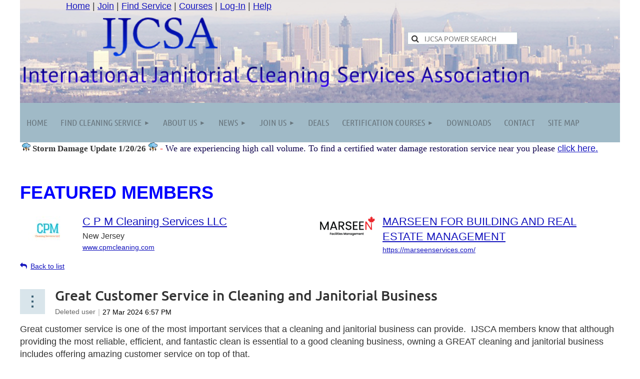

--- FILE ---
content_type: text/html; charset=utf-8
request_url: https://ijcsa.org/Industry-News/13335732
body_size: 18895
content:
<!DOCTYPE html>
<html lang="en" class="no-js ">
	<head id="Head1">
		<link rel="stylesheet" type="text/css" href="https://kit-pro.fontawesome.com/releases/latest/css/pro.min.css" />
<meta name="viewport" content="width=device-width, initial-scale=1.0">
<link href="https://sf.wildapricot.org/BuiltTheme/tinted_tiles_partly_cloudy.v3.0/current/467a0a6e/Styles/combined.css" rel="stylesheet" type="text/css" /><link href="https://ijcsa.org/resources/theme/customStyles.css?t=637593549869680000" rel="stylesheet" type="text/css" /><link href="https://ijcsa.org/resources/theme/user.css?t=636683833160000000" rel="stylesheet" type="text/css" /><link href="https://live-sf.wildapricot.org/WebUI/built9.12.0-23d3d10/scripts/public/react/index-84b33b4.css" rel="stylesheet" type="text/css" /><link href="https://live-sf.wildapricot.org/WebUI/built9.12.0-23d3d10/css/shared/ui/shared-ui-compiled.css" rel="stylesheet" type="text/css" /><script type="text/javascript" language="javascript" id="idJavaScriptEnvironment">var bonaPage_BuildVer='9.12.0-23d3d10';
var bonaPage_AdminBackendUrl = '/admin/';
var bonaPage_StatRes='https://live-sf.wildapricot.org/WebUI/';
var bonaPage_InternalPageType = { isUndefinedPage : false,isWebPage : false,isAdminPage : false,isDialogPage : false,isSystemPage : true,isErrorPage : false,isError404Page : false };
var bonaPage_PageView = { isAnonymousView : true,isMemberView : false,isAdminView : false };
var WidgetMode = 0;
var bonaPage_IsUserAnonymous = true;
var bonaPage_ThemeVer='467a0a6e636683833160000000637593549869680000'; var bonaPage_ThemeId = 'tinted_tiles_partly_cloudy.v3.0'; var bonaPage_ThemeVersion = '3.0';
var bonaPage_id='1860944'; version_id='';
if (bonaPage_InternalPageType && (bonaPage_InternalPageType.isSystemPage || bonaPage_InternalPageType.isWebPage) && window.self !== window.top) { var success = true; try { var tmp = top.location.href; if (!tmp) { top.location = self.location; } } catch (err) { try { if (self != top) { top.location = self.location; } } catch (err) { try { if (self != top) { top = self; } success = false; } catch (err) { success = false; } } success = false; } if (!success) { window.onload = function() { document.open('text/html', 'replace'); document.write('<ht'+'ml><he'+'ad></he'+'ad><bo'+'dy><h1>Wrong document context!</h1></bo'+'dy></ht'+'ml>'); document.close(); } } }
try { function waMetricsGlobalHandler(args) { if (WA.topWindow.waMetricsOuterGlobalHandler && typeof(WA.topWindow.waMetricsOuterGlobalHandler) === 'function') { WA.topWindow.waMetricsOuterGlobalHandler(args); }}} catch(err) {}
 try { if (parent && parent.BonaPage) parent.BonaPage.implementBonaPage(window); } catch (err) { }
try { document.write('<style type="text/css"> .WaHideIfJSEnabled, .HideIfJSEnabled { display: none; } </style>'); } catch(err) {}
var bonaPage_WebPackRootPath = 'https://live-sf.wildapricot.org/WebUI/built9.12.0-23d3d10/scripts/public/react/';</script><script type="text/javascript" language="javascript" src="https://live-sf.wildapricot.org/WebUI/built9.12.0-23d3d10/scripts/shared/bonapagetop/bonapagetop-compiled.js" id="idBonaPageTop"></script><script type="text/javascript" language="javascript" src="https://live-sf.wildapricot.org/WebUI/built9.12.0-23d3d10/scripts/public/react/index-84b33b4.js" id="ReactPublicJs"></script><script type="text/javascript" language="javascript" src="https://live-sf.wildapricot.org/WebUI/built9.12.0-23d3d10/scripts/shared/ui/shared-ui-compiled.js" id="idSharedJs"></script><script type="text/javascript" language="javascript" src="https://live-sf.wildapricot.org/WebUI/built9.12.0-23d3d10/General.js" id=""></script><script type="text/javascript" language="javascript" src="https://sf.wildapricot.org/BuiltTheme/tinted_tiles_partly_cloudy.v3.0/current/467a0a6e/Scripts/combined.js" id=""></script><link href="https://ijcsa.org/page-1860944/RSS" rel="alternate" type="application/rss+xml" title="Blog RSS feed" /><title>International Janitorial Cleaning Services Association - Great Customer Service in Cleaning and Janitorial Business</title>
<meta name="Keywords" content="International Janitorial Cleaning Services Association, IJCSA, Cleaning Service,Carpet Cleaning,Window Washing,Janitorial Service,Janitorial Training,Insurance,Bonding,Maid Service,Biohazard Cleaning,Residential Clean,Housecleaning,House Cleaning,"/><meta name="Description" content="International Janitorial Cleaning Services Association" /><meta name="robots" content="index, follow"><meta name="description" content="The International Janitorial Cleaning Services Association is a place to locate janitorial cleaning services, window washing, carpet cleaning, housecleaning, flood damage, biohazard cleaning. Trained professionals and ...  "><meta name="keywords" content="Cleaning Service,Carpet Cleaning,Window Washing,Janitorial Service,Janitorial Training,Insurance,Bonding,Maid Service,Biohazard Cleaning,Residential Clean,Housecleaning,House Cleaning,Flood Damage Restoration,Water Damage,Training Videos,Industry News,Global Cleaning ,Building Service Contractors,Janitors,Professional Services,Commercial Cleaning"><META HTTP-EQUIV="CACHE-CONTROL" CONTENT="NO-CACHE"><META HTTP-EQUIV="PRAGMA" CONTENT="NO-CACHE"> <link rel="apple-touch-icon" sizes="180x180" href="/apple-touch-icon.png">
<link rel="icon" type="image/png" sizes="32x32" href="/favicon-32x32.png">
<link rel="icon" type="image/png" sizes="16x16" href="/favicon-16x16.png">
<link rel="manifest" href="/site.webmanifest">
<link rel="mask-icon" href="/safari-pinned-tab.svg" color="#5bbad5">
<meta name="msapplication-TileColor" content="#da532c">
<meta name="theme-color" content="#ffffff"><link rel="search" type="application/opensearchdescription+xml" title="ijcsa.org" href="/opensearch.ashx" /></head>
	<body id="PAGEID_1860944" class="publicContentView LayoutMain">
<div class="mLayout layoutMain" id="mLayout">

<div class="mobilePanelContainer">
<div id="id_MobilePanel" data-componentId="MobilePanel" class="WaPlaceHolder WaPlaceHolderMobilePanel" style=""><div style=""><div id="id_QFpB82d" class="WaGadgetOnly WaGadgetMobilePanel  gadgetStyleNone" style="" data-componentId="QFpB82d" ><div class="mobilePanel">
	
	<div class="mobilePanelButton buttonMenu" title="Menu">Menu</div>
<div class="mobilePanelButton buttonLogin" title="Log in">Log in</div>
<div class="menuInner">
		<ul class="firstLevel">
<li class=" ">
	<div class="item">
		<a href="https://ijcsa.org/" title="Home"><span>Home</span></a>
</div>
</li>
	
<li class=" dir">
	<div class="item">
		<a href="https://ijcsa.org/Find-A-Cleaning-Service-Janitorial-Service" title="Find Cleaning Service"><span>Find Cleaning Service</span></a>
<ul class="secondLevel">
<li class=" ">
	<div class="item">
		<a href="https://ijcsa.org/biohazard-cleaning-directory" title="Biohazard Cleaning Directory"><span>Biohazard Cleaning Directory</span></a>
</div>
</li>
	
<li class=" ">
	<div class="item">
		<a href="https://ijcsa.org/Carpet-Cleaning-Directory" title="Carpet Cleaning Directory"><span>Carpet Cleaning Directory</span></a>
</div>
</li>
	
<li class=" ">
	<div class="item">
		<a href="https://ijcsa.org/Commercial-Cleaning-Services" title="Commercial Cleaning Services Directory"><span>Commercial Cleaning Services Directory</span></a>
</div>
</li>
	
<li class=" ">
	<div class="item">
		<a href="https://ijcsa.org/Floor-Cleaning-Directory" title="Floor Cleaning Service Directory"><span>Floor Cleaning Service Directory</span></a>
</div>
</li>
	
<li class=" ">
	<div class="item">
		<a href="https://ijcsa.org/Flood-Damage-Restoration-Services" title="Flood Damage &amp; Restoration"><span>Flood Damage &amp; Restoration</span></a>
</div>
</li>
	
<li class=" ">
	<div class="item">
		<a href="https://ijcsa.org/Green-Cleaning-Services" title="Green Cleaning Services"><span>Green Cleaning Services</span></a>
</div>
</li>
	
<li class=" ">
	<div class="item">
		<a href="https://ijcsa.org/House-Cleaning-Services" title="House Cleaning Services - Maid Services"><span>House Cleaning Services - Maid Services</span></a>
</div>
</li>
	
<li class=" ">
	<div class="item">
		<a href="https://ijcsa.org/International-Directory" title="International Directory"><span>International Directory</span></a>
</div>
</li>
	
<li class=" ">
	<div class="item">
		<a href="https://ijcsa.org/Janitorial-Service-Directory-Find-A-Janitorial-Service-JanitorialServices" title="Janitorial Services Directory"><span>Janitorial Services Directory</span></a>
</div>
</li>
	
<li class=" ">
	<div class="item">
		<a href="https://ijcsa.org/Pressure-Washing-Services" title="Pressure Washing Services"><span>Pressure Washing Services</span></a>
</div>
</li>
	
<li class=" ">
	<div class="item">
		<a href="https://ijcsa.org/Window-Cleaning-Directory" title="Window Cleaning Directory"><span>Window Cleaning Directory</span></a>
</div>
</li>
	
</ul>
</div>
</li>
	
<li class=" dir">
	<div class="item">
		<a href="https://ijcsa.org/About/International-Janitorial-Cleaning-Services-Association" title="About Us"><span>About Us</span></a>
<ul class="secondLevel">
<li class=" ">
	<div class="item">
		<a href="https://ijcsa.org/Mission" title="Mission "><span>Mission </span></a>
</div>
</li>
	
<li class=" ">
	<div class="item">
		<a href="https://ijcsa.org/On-Social-Media" title="On Social Media"><span>On Social Media</span></a>
</div>
</li>
	
</ul>
</div>
</li>
	
<li class=" dir">
	<div class="item">
		<a href="https://ijcsa.org/page-852782" title="News"><span>News</span></a>
<ul class="secondLevel">
<li class="sel ">
	<div class="item">
		<a href="https://ijcsa.org/Industry-News" title="Member Updates"><span>Member Updates</span></a>
</div>
</li>
	
</ul>
</div>
</li>
	
<li class=" dir">
	<div class="item">
		<a href="https://ijcsa.org/Register" title="Join Us"><span>Join Us</span></a>
<ul class="secondLevel">
<li class=" ">
	<div class="item">
		<a href="https://ijcsa.org/Cleaning-Employee-Training" title="Certifications | Training Membership"><span>Certifications | Training Membership</span></a>
</div>
</li>
	
<li class=" ">
	<div class="item">
		<a href="https://ijcsa.org/Service-Owner-Membership" title="Service Owners"><span>Service Owners</span></a>
</div>
</li>
	
<li class=" ">
	<div class="item">
		<a href="https://ijcsa.org/Sponsors-Supplier-Membership" title="Sponsors | Suppliers"><span>Sponsors | Suppliers</span></a>
</div>
</li>
	
</ul>
</div>
</li>
	
<li class=" ">
	<div class="item">
		<a href="https://ijcsa.org/Member-Discounts" title="Deals"><span>Deals</span></a>
</div>
</li>
	
<li class=" dir">
	<div class="item">
		<a href="https://ijcsa.org/cleaning-certifications" title="Certification Courses"><span>Certification Courses</span></a>
<ul class="secondLevel">
<li class=" ">
	<div class="item">
		<a href="https://ijcsa.org/Biohazard-Cleaning-Certification-Course" title="IJCSA Biohazard Cleaning Certification"><span>IJCSA Biohazard Cleaning Certification</span></a>
</div>
</li>
	
<li class=" ">
	<div class="item">
		<a href="https://ijcsa.org/Bloodborne-Pathogen-Certification" title=" Bloodborne Pathogen Certification"><span> Bloodborne Pathogen Certification</span></a>
</div>
</li>
	
<li class=" ">
	<div class="item">
		<a href="https://ijcsa.org/Carpet-Cleaning-Certification-Course" title="Carpet Cleaning Certification"><span>Carpet Cleaning Certification</span></a>
</div>
</li>
	
<li class=" ">
	<div class="item">
		<a href="https://ijcsa.org/IJCSA-Janitorial-Custodial-Certification" title="IJCSA Janitorial Custodial Certification"><span>IJCSA Janitorial Custodial Certification</span></a>
</div>
</li>
	
<li class=" ">
	<div class="item">
		<a href="https://ijcsa.org/Customer-Service-Certification" title="Customer Service Certification"><span>Customer Service Certification</span></a>
</div>
</li>
	
<li class=" ">
	<div class="item">
		<a href="https://ijcsa.org/Green-Cleaning-Certification" title="Green Cleaning Certification"><span>Green Cleaning Certification</span></a>
</div>
</li>
	
<li class=" ">
	<div class="item">
		<a href="https://ijcsa.org/Master-Green-Cleaning-Certification" title="Green Cleaning Master Certification"><span>Green Cleaning Master Certification</span></a>
</div>
</li>
	
<li class=" ">
	<div class="item">
		<a href="https://ijcsa.org/Hazardous-Chemical-Certification" title="Hazardous Chemical Certification"><span>Hazardous Chemical Certification</span></a>
</div>
</li>
	
<li class=" ">
	<div class="item">
		<a href="https://ijcsa.org/Medical-Cleaning-Certification" title="Medical Cleaning Certification"><span>Medical Cleaning Certification</span></a>
</div>
</li>
	
<li class=" ">
	<div class="item">
		<a href="https://ijcsa.org/IJCSA-Residential-Cleaning-Specialist-Certification" title="IJCSA Residential Cleaning Specialist Certification"><span>IJCSA Residential Cleaning Specialist Certification</span></a>
</div>
</li>
	
<li class=" ">
	<div class="item">
		<a href="https://ijcsa.org/Janitorial-Certification-Program" title="Master Janitorial Certification"><span>Master Janitorial Certification</span></a>
</div>
</li>
	
<li class=" ">
	<div class="item">
		<a href="https://ijcsa.org/IJCSA-Mold-Certification" title="Mold Inspection &amp; Remediation Certification"><span>Mold Inspection &amp; Remediation Certification</span></a>
</div>
</li>
	
</ul>
</div>
</li>
	
<li class=" ">
	<div class="item">
		<a href="https://ijcsa.org/Cleaning-Business-Forms" title="Downloads"><span>Downloads</span></a>
</div>
</li>
	
<li class=" ">
	<div class="item">
		<a href="https://ijcsa.org/Contact" title="Contact"><span>Contact</span></a>
</div>
</li>
	
<li class=" ">
	<div class="item">
		<a href="https://ijcsa.org/Site-Map-IJCSA" title="Site Map"><span>Site Map</span></a>
</div>
</li>
	
</ul>
	</div>

	<div class="loginInner">
<div class="loginContainerForm oAuthIsfalse">
<form method="post" action="https://ijcsa.org/Sys/Login" id="id_QFpB82d_form" class="generalLoginBox"  data-disableInAdminMode="true">
<input type="hidden" name="ReturnUrl" id="id_QFpB82d_returnUrl" value="">
				<input type="hidden" name="browserData" id="id_QFpB82d_browserField">
<div class="loginUserName">
<div class="loginUserNameTextBox">
		<input name="email" type="text" maxlength="100" placeholder="Email"  id="id_QFpB82d_userName" tabindex="1" class="emailTextBoxControl"/>
	</div>
</div><div class="loginPassword">
<div class="loginPasswordTextBox">
		<input name="password" type="password" placeholder="Password" maxlength="50" id="id_QFpB82d_password" tabindex="2" class="passwordTextBoxControl" autocomplete="off"/>
	</div>
</div> 
    <input id="g-recaptcha-invisible_QFpB82d" name="g-recaptcha-invisible" value="recaptcha" type="hidden"/> 
    <div id="recapcha_placeholder_QFpB82d" style="display:none"></div>
    <span id="idReCaptchaValidator_QFpB82d" errorMessage="Please verify that you are not a robot" style="display:none" validatorType="method" ></span>
    <script>
        $("#idReCaptchaValidator_QFpB82d").on( "wavalidate", function(event, validationResult) {
            if (grecaptcha.getResponse(widgetId_QFpB82d).length == 0){
                grecaptcha.execute(widgetId_QFpB82d);	
                validationResult.shouldStopValidation = true;
                return;
            }

            validationResult.result = true;
        });
  
            var widgetId_QFpB82d;

            var onloadCallback_QFpB82d = function() {
                // Renders the HTML element with id 'recapcha_placeholder_QFpB82d' as a reCAPTCHA widget.
                // The id of the reCAPTCHA widget is assigned to 'widgetId_QFpB82d'.
                widgetId_QFpB82d = grecaptcha.render('recapcha_placeholder_QFpB82d', {
                'sitekey' : '6LfmM_UhAAAAAJSHT-BwkAlQgN0mMViOmaK7oEIV',
                'size': 'invisible',
                'callback': function(){
                    document.getElementById('g-recaptcha-invisible_QFpB82d').form.submit();
                },
                'theme' : 'light'
            });
        };
    </script>
	
    <script src="https://www.google.com/recaptcha/api.js?onload=onloadCallback_QFpB82d&render=explicit" async defer></script>

 <div class="loginActionRememberMe">
		<input id="id_QFpB82d_rememberMe" type="checkbox" name="rememberMe" tabindex="3" class="rememberMeCheckboxControl"/>
		<label for="id_QFpB82d_rememberMe">Remember me</label>
	</div>
<div class="loginPasswordForgot">
		<a href="https://ijcsa.org/Sys/ResetPasswordRequest">Forgot password</a>
	</div>
<div class="loginAction">
	<input type="submit" name="ctl03$ctl02$loginViewControl$loginControl$Login" value="Log in" id="id_QFpB82d_loginAction" onclick="if (!browserInfo.clientCookiesEnabled()) {alert('Warning: browser cookies disabled. Please enable them to use this website.'); return false;}" tabindex="4" class="loginButton loginButtonControl"/>
</div></form></div>
</div>

</div>

<script type="text/javascript">

jq$(function()
{
	var gadget = jq$('#id_QFpB82d'),
		menuContainer = gadget.find('.menuInner'),
		loginContainer = gadget.find('.loginInner');

	gadget.find('.buttonMenu').on("click",function()
	{
		menuContainer.toggle();
		loginContainer.hide();
		jq$(this).toggleClass('active');
        jq$('.buttonLogin').removeClass('active');
		return false;
	});

	gadget.find('.buttonLogin').on("click",function()
	{
		loginContainer.toggle();
		menuContainer.hide();
		jq$(this).toggleClass('active');
        jq$('.buttonMenu').removeClass('active');
		return false;
	});

	gadget.find('.mobilePanel').on("click",function(event)
	{
        if( !(jq$(event.target).parents('.loginInner').size() || event.target.className == 'loginInner') )
        {
            menuContainer.hide();
            loginContainer.hide();
            jq$('.buttonLogin').removeClass('active');
            jq$('.buttonMenu').removeClass('active');
        }

        event.stopPropagation();
	});

	jq$('body').on("click",function()
	{
		menuContainer.hide();
		loginContainer.hide();
		jq$('.buttonLogin').removeClass('active');
        jq$('.buttonMenu').removeClass('active');
	});


	// login
	var browserField = document.getElementById('id_QFpB82d' + '_browserField');

	if (browserField)
	{
		browserField.value = browserInfo.getBrowserCapabilitiesData();
	}

	jq$('#id_QFpB82d' + '_form').FormValidate();
	jq$('.WaGadgetMobilePanel form').attr('data-disableInAdminMode', 'false');

});

</script></div></div>
</div></div>

		<!-- header zone -->
		<div class="zonePlace zoneHeader1">
<div id="idHeaderContentHolder" data-componentId="Header" class="WaPlaceHolder WaPlaceHolderHeader" style="background-image:url(&#39;/resources/atlanta44.jpg&#39;);background-repeat:no-repeat;background-position:center top;background-size:100% 100%;background-color:transparent;"><div style="padding-top:0px;padding-right:0px;"><div id="id_zLjSNJa" data-componentId="zLjSNJa" class="WaLayoutContainerFirst" style=""><table cellspacing="0" cellpadding="0" class="WaLayoutTable" style=""><tr data-componentId="zLjSNJa_row" class="WaLayoutRow"><td id="id_zf9NCvn" data-componentId="zf9NCvn" class="WaLayoutItem" style="width:50%;"><div id="id_C1L2Sxs" class="WaLayoutPlaceHolder placeHolderContainer" data-componentId="C1L2Sxs" style=""><div style=""><div id="id_FnYHgSr" class="WaGadgetOnly WaGadgetContent  gadgetStyleNone" style="" data-componentId="FnYHgSr" ><div class="gadgetStyleBody gadgetContentEditableArea" style="" data-editableArea="0" data-areaHeight="auto">
<p align="center"><a href="/">Home</a> | <a href="/Register">Join</a> | <a href="/Find-A-Cleaning-Service-Janitorial-Service">Find Service</a>&nbsp;|&nbsp;<a href="/cleaning-certifications">Courses</a> | <a href="/Sys/Login">Log-In</a> | <a href="/Contact">Help</a></p></div>
</div></div></div></td><td style="" data-componentId="zf9NCvn_separator" class="WaLayoutSeparator"><div style="width: inherit;"></div></td><td id="id_koJqQtE" data-componentId="koJqQtE" class="WaLayoutItem" style="width:50%;"></td></tr></table> </div><div id="id_w9DW6LB" data-componentId="w9DW6LB" class="WaLayoutContainer" style=""><table cellspacing="0" cellpadding="0" class="WaLayoutTable" style=""><tr data-componentId="w9DW6LB_row" class="WaLayoutRow"><td id="id_9YxFzu5" data-componentId="9YxFzu5" class="WaLayoutItem" style="width:47%;"><div id="id_dhFFhBC" class="WaLayoutPlaceHolder placeHolderContainer" data-componentId="dhFFhBC" style=""><div style=""><div id="id_nTRpwwp" class="WaGadgetOnly WaGadgetContent  gadgetStyleNone" style="" data-componentId="nTRpwwp" ><div class="gadgetStyleBody gadgetContentEditableArea" style="" data-editableArea="0" data-areaHeight="auto">
<p align="center"><a href="/Find-A-Cleaning-Service-Janitorial-Service" style="line-height: 1.4;"><img src="/resources/Pictures/IJCSA%20Logo.png" alt="" title="" border="0" width="229" height="78"></a><br></p></div>
</div></div></div></td><td style="" data-componentId="9YxFzu5_separator" class="WaLayoutSeparator"><div style="width: inherit;"></div></td><td id="id_fym2YTO" data-componentId="fym2YTO" class="WaLayoutItem" style="width:53%;"><div id="id_WTMpxDI" class="WaLayoutPlaceHolder placeHolderContainer" data-componentId="WTMpxDI" style=""><div style=""><div id="id_SUEhBjb" class="WaGadgetOnly WaGadgetSiteSearch  gadgetStyle002" style="margin-top:1px;margin-right:0px;" data-componentId="SUEhBjb" ><div class="gadgetStyleBody " style=""  data-areaHeight="auto">
<div class="searchBoxOuter alignCenter">
	<div class="searchBox">
<form method="post" action="https://ijcsa.org/Sys/Search" id="id_SUEhBjb_form" class="generalSearchBox"  data-disableInAdminMode="true">
<span class="searchBoxFieldContainer"><input class="searchBoxField" type="text" name="searchString" id="idid_SUEhBjb_searchBox" value="" maxlength="300" autocomplete="off"  placeholder="IJCSA POWER SEARCH"></span>
<div class="autoSuggestionBox" id="idid_SUEhBjb_resultDiv"></div>
</form></div>
	</div>
	<script type="text/javascript">
		(function(){

			function init()
			{
				var model = {};
				model.gadgetId = 'idid_SUEhBjb';
				model.searchBoxId = 'idid_SUEhBjb_searchBox';
				model.resultDivId = 'idid_SUEhBjb_resultDiv';
				model.selectedTypes = '31';
				model.searchTemplate = 'https://ijcsa.org/Sys/Search?q={0}&types={1}&page={2}';
				model.searchActionUrl = '/Sys/Search/DoSearch';
				model.GoToSearchPageTextTemplate = 'Search for &#39;{0}&#39;';
				model.autoSuggest = true;
				var WASiteSearch = new WASiteSearchGadget(model);
			}

			jq$(document).ready(init);
		}) ();
	</script>
</div>
</div></div></div></td></tr></table> </div><div id="id_FuZUbHP" class="WaGadget WaGadgetContent  gadgetStyleNone" style="" data-componentId="FuZUbHP" ><div class="gadgetStyleBody gadgetContentEditableArea" style="" data-editableArea="0" data-areaHeight="auto">
<p>&nbsp;<img class="artText" src="/Content/ArtText/10508.png?text=International%20Janitorial%20Cleaning%20Services%20Association&amp;style=Site%20title%202&amp;styleGroup=100&amp;tc1=000066&amp;tc2=3300FF&amp;shc1=FFFFFF&amp;fn=PT%20Sans&amp;fs=22&amp;sid=9654440410272984" title="International Janitorial Cleaning Services Association" alt="International Janitorial Cleaning Services Association" border="0" id="" name="" width="1017" height="48"><br></p></div>
</div><div id="id_FgdQ73R" class="WaGadgetLast WaGadgetMenuHorizontal  gadgetStyleNone" style="" data-componentId="FgdQ73R" ><div class="menuBackground"></div>
<div class="menuInner">
	<ul class="firstLevel">
<li class=" ">
	<div class="item">
		<a href="https://ijcsa.org/" title="Home"><span>Home</span></a>
</div>
</li>
	
<li class=" dir">
	<div class="item">
		<a href="https://ijcsa.org/Find-A-Cleaning-Service-Janitorial-Service" title="Find Cleaning Service"><span>Find Cleaning Service</span></a>
<ul class="secondLevel">
<li class=" ">
	<div class="item">
		<a href="https://ijcsa.org/biohazard-cleaning-directory" title="Biohazard Cleaning Directory"><span>Biohazard Cleaning Directory</span></a>
</div>
</li>
	
<li class=" ">
	<div class="item">
		<a href="https://ijcsa.org/Carpet-Cleaning-Directory" title="Carpet Cleaning Directory"><span>Carpet Cleaning Directory</span></a>
</div>
</li>
	
<li class=" ">
	<div class="item">
		<a href="https://ijcsa.org/Commercial-Cleaning-Services" title="Commercial Cleaning Services Directory"><span>Commercial Cleaning Services Directory</span></a>
</div>
</li>
	
<li class=" ">
	<div class="item">
		<a href="https://ijcsa.org/Floor-Cleaning-Directory" title="Floor Cleaning Service Directory"><span>Floor Cleaning Service Directory</span></a>
</div>
</li>
	
<li class=" ">
	<div class="item">
		<a href="https://ijcsa.org/Flood-Damage-Restoration-Services" title="Flood Damage &amp; Restoration"><span>Flood Damage &amp; Restoration</span></a>
</div>
</li>
	
<li class=" ">
	<div class="item">
		<a href="https://ijcsa.org/Green-Cleaning-Services" title="Green Cleaning Services"><span>Green Cleaning Services</span></a>
</div>
</li>
	
<li class=" ">
	<div class="item">
		<a href="https://ijcsa.org/House-Cleaning-Services" title="House Cleaning Services - Maid Services"><span>House Cleaning Services - Maid Services</span></a>
</div>
</li>
	
<li class=" ">
	<div class="item">
		<a href="https://ijcsa.org/International-Directory" title="International Directory"><span>International Directory</span></a>
</div>
</li>
	
<li class=" ">
	<div class="item">
		<a href="https://ijcsa.org/Janitorial-Service-Directory-Find-A-Janitorial-Service-JanitorialServices" title="Janitorial Services Directory"><span>Janitorial Services Directory</span></a>
</div>
</li>
	
<li class=" ">
	<div class="item">
		<a href="https://ijcsa.org/Pressure-Washing-Services" title="Pressure Washing Services"><span>Pressure Washing Services</span></a>
</div>
</li>
	
<li class=" ">
	<div class="item">
		<a href="https://ijcsa.org/Window-Cleaning-Directory" title="Window Cleaning Directory"><span>Window Cleaning Directory</span></a>
</div>
</li>
	
</ul>
</div>
</li>
	
<li class=" dir">
	<div class="item">
		<a href="https://ijcsa.org/About/International-Janitorial-Cleaning-Services-Association" title="About Us"><span>About Us</span></a>
<ul class="secondLevel">
<li class=" ">
	<div class="item">
		<a href="https://ijcsa.org/Mission" title="Mission "><span>Mission </span></a>
</div>
</li>
	
<li class=" ">
	<div class="item">
		<a href="https://ijcsa.org/On-Social-Media" title="On Social Media"><span>On Social Media</span></a>
</div>
</li>
	
</ul>
</div>
</li>
	
<li class=" dir">
	<div class="item">
		<a href="https://ijcsa.org/page-852782" title="News"><span>News</span></a>
<ul class="secondLevel">
<li class="sel ">
	<div class="item">
		<a href="https://ijcsa.org/Industry-News" title="Member Updates"><span>Member Updates</span></a>
</div>
</li>
	
</ul>
</div>
</li>
	
<li class=" dir">
	<div class="item">
		<a href="https://ijcsa.org/Register" title="Join Us"><span>Join Us</span></a>
<ul class="secondLevel">
<li class=" ">
	<div class="item">
		<a href="https://ijcsa.org/Cleaning-Employee-Training" title="Certifications | Training Membership"><span>Certifications | Training Membership</span></a>
</div>
</li>
	
<li class=" ">
	<div class="item">
		<a href="https://ijcsa.org/Service-Owner-Membership" title="Service Owners"><span>Service Owners</span></a>
</div>
</li>
	
<li class=" ">
	<div class="item">
		<a href="https://ijcsa.org/Sponsors-Supplier-Membership" title="Sponsors | Suppliers"><span>Sponsors | Suppliers</span></a>
</div>
</li>
	
</ul>
</div>
</li>
	
<li class=" ">
	<div class="item">
		<a href="https://ijcsa.org/Member-Discounts" title="Deals"><span>Deals</span></a>
</div>
</li>
	
<li class=" dir">
	<div class="item">
		<a href="https://ijcsa.org/cleaning-certifications" title="Certification Courses"><span>Certification Courses</span></a>
<ul class="secondLevel">
<li class=" ">
	<div class="item">
		<a href="https://ijcsa.org/Biohazard-Cleaning-Certification-Course" title="IJCSA Biohazard Cleaning Certification"><span>IJCSA Biohazard Cleaning Certification</span></a>
</div>
</li>
	
<li class=" ">
	<div class="item">
		<a href="https://ijcsa.org/Bloodborne-Pathogen-Certification" title=" Bloodborne Pathogen Certification"><span> Bloodborne Pathogen Certification</span></a>
</div>
</li>
	
<li class=" ">
	<div class="item">
		<a href="https://ijcsa.org/Carpet-Cleaning-Certification-Course" title="Carpet Cleaning Certification"><span>Carpet Cleaning Certification</span></a>
</div>
</li>
	
<li class=" ">
	<div class="item">
		<a href="https://ijcsa.org/IJCSA-Janitorial-Custodial-Certification" title="IJCSA Janitorial Custodial Certification"><span>IJCSA Janitorial Custodial Certification</span></a>
</div>
</li>
	
<li class=" ">
	<div class="item">
		<a href="https://ijcsa.org/Customer-Service-Certification" title="Customer Service Certification"><span>Customer Service Certification</span></a>
</div>
</li>
	
<li class=" ">
	<div class="item">
		<a href="https://ijcsa.org/Green-Cleaning-Certification" title="Green Cleaning Certification"><span>Green Cleaning Certification</span></a>
</div>
</li>
	
<li class=" ">
	<div class="item">
		<a href="https://ijcsa.org/Master-Green-Cleaning-Certification" title="Green Cleaning Master Certification"><span>Green Cleaning Master Certification</span></a>
</div>
</li>
	
<li class=" ">
	<div class="item">
		<a href="https://ijcsa.org/Hazardous-Chemical-Certification" title="Hazardous Chemical Certification"><span>Hazardous Chemical Certification</span></a>
</div>
</li>
	
<li class=" ">
	<div class="item">
		<a href="https://ijcsa.org/Medical-Cleaning-Certification" title="Medical Cleaning Certification"><span>Medical Cleaning Certification</span></a>
</div>
</li>
	
<li class=" ">
	<div class="item">
		<a href="https://ijcsa.org/IJCSA-Residential-Cleaning-Specialist-Certification" title="IJCSA Residential Cleaning Specialist Certification"><span>IJCSA Residential Cleaning Specialist Certification</span></a>
</div>
</li>
	
<li class=" ">
	<div class="item">
		<a href="https://ijcsa.org/Janitorial-Certification-Program" title="Master Janitorial Certification"><span>Master Janitorial Certification</span></a>
</div>
</li>
	
<li class=" ">
	<div class="item">
		<a href="https://ijcsa.org/IJCSA-Mold-Certification" title="Mold Inspection &amp; Remediation Certification"><span>Mold Inspection &amp; Remediation Certification</span></a>
</div>
</li>
	
</ul>
</div>
</li>
	
<li class=" ">
	<div class="item">
		<a href="https://ijcsa.org/Cleaning-Business-Forms" title="Downloads"><span>Downloads</span></a>
</div>
</li>
	
<li class=" ">
	<div class="item">
		<a href="https://ijcsa.org/Contact" title="Contact"><span>Contact</span></a>
</div>
</li>
	
<li class=" ">
	<div class="item">
		<a href="https://ijcsa.org/Site-Map-IJCSA" title="Site Map"><span>Site Map</span></a>
</div>
</li>
	
</ul>
</div>


<script type="text/javascript">

	jq$(function()
	{

		WebFont.load({
			custom: {
				families: ['Ubuntu', 'Ubuntu condensed']
			},
			active: function()
			{
				resizeMenu();
			}
		});


		var gadgetHorMenu = jq$('#id_FgdQ73R'),
			gadgetHorMenuContainer = gadgetHorMenu.find('.menuInner'),
			firstLevelMenu = gadgetHorMenu.find('ul.firstLevel'),
			holderInitialMenu = firstLevelMenu.children(),
			outsideItems = null,
			phantomElement = '<li class="phantom"><div class="item"><a href="#"><span>&#x2261;</span></a><ul class="secondLevel"></ul></div></li>',
			placeHolder = gadgetHorMenu.parents('.WaLayoutPlaceHolder'),
			placeHolderId = placeHolder && placeHolder.attr('data-componentId'),
			mobileState = false,
			isTouchSupported = !!(('ontouchstart' in window) || (window.DocumentTouch && document instanceof DocumentTouch) || (navigator.msPointerEnabled && navigator.msMaxTouchPoints));


		function resizeMenu()
		{
			var i,
				len,
				fitMenuWidth = 0,
				menuItemPhantomWidth = 80;

			firstLevelMenu.html( holderInitialMenu).removeClass('adapted').css({ width: 'auto' }); // restore initial menu

			if( firstLevelMenu.width() > gadgetHorMenuContainer.width() ) // if menu oversize
			{
				menuItemPhantomWidth = firstLevelMenu.addClass('adapted').append( phantomElement).children('.phantom').width();

				for( i = 0, len = holderInitialMenu.size(); i <= len; i++ )
				{
					fitMenuWidth += jq$( holderInitialMenu.get(i) ).width();

					if( fitMenuWidth + menuItemPhantomWidth > gadgetHorMenuContainer.width() )
					{
						outsideItems = firstLevelMenu.children(':gt('+(i-1)+'):not(.phantom)').remove();
						firstLevelMenu.find('.phantom > .item > ul').append( outsideItems);
						gadgetHorMenuContainer.css('overflow','visible');
						break;
					}
				}
				gadgetHorMenu.find('.phantom > .item > a').click(function(){ return false; });
			}

			disableFirstTouch();

			firstLevelMenu.css( 'width', '' ); // restore initial menu width
			firstLevelMenu.children().removeClass('last-child').eq(-1).addClass('last-child'); // add last-child mark
		}

		jq$(window).resize(function()
		{
			resizeMenu();
		});

		function onLayoutColumnResized(sender, args)
		{
			args = args || {};

			if (placeHolderId && (placeHolderId == args.leftColPlaceHolderId || placeHolderId == args.rightColPlaceHolderId))
			{
				resizeMenu();
			}
		}

		BonaPage.addPageStateHandler(BonaPage.PAGE_PARSED, function() { WA.Gadgets.LayoutColumnResized.addHandler(onLayoutColumnResized); });
		BonaPage.addPageStateHandler(BonaPage.PAGE_UNLOADED, function() { WA.Gadgets.LayoutColumnResized.removeHandler(onLayoutColumnResized); });


        function disableFirstTouch()
        {
          if (!isTouchSupported) return;

          jq$('#id_FgdQ73R').find('.menuInner li.dir > .item > a').on( 'click', function(event)
          {
            if( !this.touchCounter )
              this.touchCounter = 0;

            if( this.touchCounter >= 1 )
            {
              this.touchCounter = 0;
              return true;
            }
            this.touchCounter++;

            if (!mobileState)
            {
              WA.stopEventDefault(event);
            }
          });

          jq$('#id_FgdQ73R').find('.menuInner li.dir > .item > a').on( 'mouseout', function(event)
          {
            if( !this.touchCounter )
              this.touchCounter = 0;
            this.touchCounter = 0;
          });
        }

        disableFirstTouch();
	});
</script></div></div>
</div></div>
		<div class="zonePlace zoneHeader2">
<div id="id_Header1" data-componentId="Header1" class="WaPlaceHolder WaPlaceHolderHeader1" style=""><div style="padding-top:0px;padding-right:0px;padding-bottom:0px;padding-left:0px;"><div id="id_iki3kkr" class="WaGadgetFirst WaGadgetContent  gadgetStyleNone" style="" data-componentId="iki3kkr" ><div class="gadgetStyleBody gadgetContentEditableArea" style="" data-editableArea="0" data-areaHeight="auto">
<p><font style="background-color: rgb(255, 255, 255);"><strong><font color="#222222" style="font-size: 17px;"><font face="Tahoma">&nbsp;</font><font><font><span style="font-family: Helvetica, Arial, sans-serif;"><font face="Tahoma"><img src="/resources/Pictures/ijcsastorm.png" width="17" height="17"></font><font face="Tahoma">&nbsp;</font></span></font></font></font></strong></font><font face="Tahoma" style="background-color: rgb(255, 255, 255);"><strong><font style="font-size: 17px;">Storm Damage&nbsp;</font></strong></font><strong style="background-color: rgb(255, 255, 255); font-family: Tahoma;"><font style="font-size: 17px;">Update 1/20/26</font><font color="#000000">&nbsp;<img src="/resources/Pictures/ijcsastorm.png" alt="" title="" border="0" width="18" height="18"></font></strong><font color="#222222" style="background-color: rgb(255, 255, 255); font-family: Tahoma;">&nbsp;</font><font color="#FF0000" style="background-color: rgb(255, 255, 255); font-family: Tahoma;">- </font><font style="background-color: rgb(255, 255, 255); font-family: Tahoma;" color="#0d004c">We are experiencing high call volume. To find a certified water damage restoration service near you please</font><font color="#FF0000" style="background-color: rgb(255, 255, 255); font-family: Tahoma;">&nbsp;</font><a href="/Flood-Damage-Restoration-Services">click here.</a>&nbsp;</p></div>
</div><div id="id_zz377A3" data-componentId="zz377A3" class="WaLayoutContainer" style=""><table cellspacing="0" cellpadding="0" class="WaLayoutTable" style=""><tr data-componentId="zz377A3_row" class="WaLayoutRow"><td id="id_YWonho6" data-componentId="YWonho6" class="WaLayoutItem" style="width:100%;"><div id="id_HbF4QBk" class="WaLayoutPlaceHolder placeHolderContainer" data-componentId="HbF4QBk" style=""><div style=""><div id="id_jUUVzwX" class="WaGadgetOnly WaGadgetContent  gadgetStyleNone" style="" data-componentId="jUUVzwX" ><div class="gadgetStyleBody gadgetContentEditableArea" style="" data-editableArea="0" data-areaHeight="auto">
<p><br></p></div>
</div></div></div></td></tr></table> </div><div id="id_YkI1NE1" data-componentId="YkI1NE1" class="WaLayoutContainer" style=""><table cellspacing="0" cellpadding="0" class="WaLayoutTable" style=""><tr data-componentId="YkI1NE1_row" class="WaLayoutRow"><td id="id_fLTz3k8" data-componentId="fLTz3k8" class="WaLayoutItem" style="width:100%;"><div id="id_n5zSuEA" class="WaLayoutPlaceHolder placeHolderContainer" data-componentId="n5zSuEA" style=""><div style=""><div id="id_R9hvwK2" class="WaGadgetOnly WaGadgetFeaturedMember  gadgetStyleNone" style="" data-componentId="R9hvwK2" ><div class="gadgetStyleTitle" style=" "><h4 class="gadgetTitleH4">
Featured members</h4></div>
<div class="gadgetStyleBody " style=""  data-areaHeight="auto">
<div class="loadingCap"></div>
	<div class="loadingError"></div>
	<script>
		jq$(function()
		{
			var writeErrorMessageTM,
				isPageUnloading = false;

			BonaPage.addPageStateHandler(BonaPage.PAGE_UNLOADED, clearWaitWriteErrorMessage);
			BonaPage.addPageStateHandler(BonaPage.PAGE_UNLOADING, clearWaitWriteErrorMessage);
		
			function featuredMemberResize()
			{
				var self = jq$('#id_R9hvwK2'),
					fistBlock = jq$(self).find('li:first-child'),
					availableWidth = jq$(self).find('ul').width(),
					blockMinWidth,
					blocksOnRow,
					deficitSpaceFlag,
					overSpaceFlag;

				if( !(blockMinWidth = fistBlock.attr('min-width')) )
				{
					blockMinWidth = parseInt( fistBlock.css('min-width'), 10 );
					fistBlock.attr('min-width', blockMinWidth );
				}

				blocksOnRow = ( blockMinWidth > 1 ) ? Math.floor( availableWidth / blockMinWidth ) : 1;
				blocksOnRow = ( blocksOnRow < 1 ) ? 1 : blocksOnRow;
				overSpaceFlag = ( blockMinWidth > 0 && jq$(self).find('li').size() * blockMinWidth < availableWidth );
				deficitSpaceFlag = ( blockMinWidth > availableWidth );

				if( deficitSpaceFlag )
					jq$(self).find('li').css({ 'min-width':'0' });
				else
					jq$(self).find('li').css({ 'min-width':'' });

				if( overSpaceFlag )
					blocksOnRow = jq$(self).find('li').size();

				jq$(self).find('li').width( ( 100 / blocksOnRow ) + '%' );
			}

			function onLoadFeatureMemberGadget()
			{
				var self = jq$('#id_R9hvwK2'),
					asyncUrl = "/Sys/FeaturedMembers/GetModel/?gadgetId=R9hvwK2&themeGadgetId=FeaturedMember&page=1860944&version=5f785bba6d7c1610c8fa8765",
					jsTpl = '',
					errorHtml = 'Server error while loading data.<br>Please contact us at <a href="mailto:support@wildapricot.com">support@wildapricot.com</a> and let us know what led to this error.<br><br>Sorry for any inconvenience.',
					noDataHtml = 'No members found',
					viewDetailsHtml = 'View details',
					jsonData;

				isPageUnloading = false;
				
				jq$.ajax(
				{
					url: asyncUrl,
					dataType: 'text',
					cache: false
				})
				.done(function( data )
				{
					jsonData = JSON.parse( data.replace("while(1); ","","i").trim() );

					if( jsonData && jsonData.members && typeof jsonData.members === "object" && jsonData.members.length )
					{
						for( var i=0; i < jsonData.members.length; i++)
						{
							if( jsonData.pictureFieldSelected || jsonData.members[i].title || jsonData.members[i].subTitle || jsonData.members[i].description )
							{
							jsTpl += ''
								+'<li>'
									+ '<div class="img">' + ( jsonData.members[i].picture ? '<a href="'+ jsonData.members[i].link +'"><img src="'+ jsonData.members[i].picture +'" title="View member profile" alt=""></a>' : '<a href="'+ jsonData.members[i].link +'"><img src="https://sf.wildapricot.org/BuiltTheme/tinted_tiles_partly_cloudy.v3.0/current/467a0a6e/Gadgets/FeaturedMember/Images/no-image.png" title="View member profile" alt=""></a>' ) + '</div>'
									+ '<div class="rightPart">'
										+ ( jsonData.members[i].title ? '<div class="label_1"><a href="'+ jsonData.members[i].link +'" title="'+ jsonData.members[i].title +'">'+ jsonData.members[i].title +'</a></div>' : '' )
										+ ( jsonData.members[i].subTitle ? '<div class="subtitle"><strong>'+ jsonData.members[i].subTitle +'</strong></div>' : '' )
										+ ( jsonData.members[i].description ? '<div class="description">'+ jsonData.members[i].description +'</div>' : '' )
										+ ( jsonData.members[i].title ? '' : '<div class="viewDetails"><a href="'+ jsonData.members[i].link + '">'+ viewDetailsHtml +'</a></div>' )
									+ '</div>'
								+ '</li>';
							}
						}
						jsTpl = '<ul class="layoutHorizontal">'+ jsTpl +'</ul>';
					}
					else
					{
						jsTpl += noDataHtml;
					}

					jsTpl += ( jsonData.directoryLink ) ? '<div class="action"><a href="'+ jsonData.directoryLink +'" title="View member directory">View member directory</a></div>' : '';

					jq$( self ).find('.loadingCap').after( jsTpl).remove();

					if( jsonData.pictureFieldSelected && jq$( self ).find('ul').size() && !jq$( self ).find('ul').hasClass('showPic') )
						jq$( self ).find('ul').addClass('showPic');

					featuredMemberResize();
					featuredMemberGadgetId.linkify();
					WA.Gadgets.notifyGadgetChanged();
				})
				.fail(function( jqXHR, textStatus )
				{
					if( !isPageUnloading )
					{
						writeErrorMessageTM = setTimeout( function()
						{
							jq$( self ).find('.loadingError').html(errorHtml).show();
							jq$( self ).find('.loadingCap').remove();
						}, 1000 );
					}
				});
			}
			
			function clearWaitWriteErrorMessage()
			{
				isPageUnloading = true;

				if( writeErrorMessageTM )
					clearTimeout( writeErrorMessageTM );
			}

			var featuredMemberGadgetId = jq$('#id_R9hvwK2'),
				placeHolder = featuredMemberGadgetId.parents('.WaLayoutPlaceHolder'),
				placeHolderId = placeHolder && placeHolder.attr('data-componentId');

			onLoadFeatureMemberGadget();

			function onLayoutColumnResized(sender, args)
			{
				args = args || {};

				if (placeHolderId && (placeHolderId == args.leftColPlaceHolderId || placeHolderId == args.rightColPlaceHolderId))
				{
					featuredMemberResize();
				}
			}

			BonaPage.addPageStateHandler(BonaPage.PAGE_PARSED, function() { WA.Gadgets.LayoutColumnResized.addHandler(onLayoutColumnResized); });
			BonaPage.addPageStateHandler(BonaPage.PAGE_UNLOADED, function() { WA.Gadgets.LayoutColumnResized.removeHandler(onLayoutColumnResized); });

			jq$(window).resize(featuredMemberResize);
		});
	</script>
</div>
</div></div></div></td></tr></table> </div><div id="id_538kM8B" class="WaGadgetLast WaGadgetBlog  gadgetStyleNone WaGadgetBlogStateDetails" style="margin-bottom:0px;" data-componentId="538kM8B" >



<form method="post" action="" id="form" onreset="if (window.setTimeout) window.setTimeout(&#39;DES_OnReset(false);&#39;, 100);">
<div class="aspNetHidden">
<input type="hidden" name="__EVENTTARGET" id="__EVENTTARGET" value="" />
<input type="hidden" name="__EVENTARGUMENT" id="__EVENTARGUMENT" value="" />
<input type="hidden" name="__VIEWSTATE" id="__VIEWSTATE" value="mY2hmpQieru1pxUg1QhT18Xn27QCh4F9iDkx6ldLGWL6rPPXWhY9sn+RbQ/eQRlFk7eMfVhDtn3C8HQzhwlNN1K2SDYY0SIXKrcl1R94b9IsYdzxq0TrQupXZUpjycnQ6RPdXSTq50Y6FIPANqNGbq9fZAEngh9K9ybNFFz7IKv7wdkhWE0bSMaOvgE6CFNWh/rxai9UUTKD0xG8uQx2Xd0MP0+ThLADeShOPHLDHsdp65PXdkf5c9sPtS1p3Owvca4X1dG41WTnDKWrxNvemgaMIdDyYxTAKxK2YnZYTx3fEqSS2RWFvYJoZovH2B1YzNlaAJ+rTJT/6YZssMtljcpttSXdshQGkpctJHGg5f3vFUhJcPeR2sH0G08qymJ28bhrew==" />
</div>

<script type="text/javascript">
//<![CDATA[
var theForm = document.forms['form'];
if (!theForm) {
    theForm = document.form;
}
function __doPostBack(eventTarget, eventArgument) {
    if (!theForm.onsubmit || (theForm.onsubmit() != false)) {
        theForm.__EVENTTARGET.value = eventTarget;
        theForm.__EVENTARGUMENT.value = eventArgument;
        theForm.submit();
    }
}
//]]>
</script>


<script src="/WebResource.axd?d=yaR7zmKeYvCXo6E0l2jqTEcJktAZ9oglcSuHPEtwuv6Y-OZLuwmAx_h0q7K0hGBiped7bOpo6dhIvocpAjPu6UieYjY1&amp;t=638901536248157332" type="text/javascript"></script>


<script type="text/javascript">
//<![CDATA[
var BodyTextBoxId = 'FunctionalBlock1_ctl00_blogPostEdit_BlogPostEditBody_BlogPostEditBodyMemberView_bodyTextBox';
var deleteAccessGrantedFunctionalBlock1_ctl00_blogPostView_blogEntry = false;
//]]>
</script>
<script type='text/javascript' src='/DES/GetFiles.aspx?type=scripts&amp;version=5.0.5.5000&amp;files=0_49'></script>

    
    <input type="hidden" name="FunctionalBlock1$contentModeHidden" id="FunctionalBlock1_contentModeHidden" value="1" />


<div id="idBlogsTitleMainContainer" class="pageTitleOuterContainer">
  
    <div id="idBlogBackContainer" class="pageBackContainer">
      <a id="FunctionalBlock1_ctl00_blogPostView_title_backLink" href="https://ijcsa.org/Industry-News">Back to list</a>
    </div> 
  
</div>
    
    <div class="blogEntryOuterContainer"><div class="cornersContainer"><div class="topCorners"><div class="c1"></div><div class="c2"></div><div class="c3"></div><div class="c4"></div><div class="c5"></div><!--[if gt IE 6]><!--><div class="r1"><div class="r2"><div class="r3"><div class="r4"><div class="r5"></div></div></div></div></div><!--<![endif]--></div></div><div  class="blogEntryContainer"><div class="d1"><div class="d2"><div class="d3"><div class="d4"><div class="d5"><div class="d6"><div class="d7"><div class="d8"><div class="d9"><div class="inner">
        <div class="boxOuterContainer boxBaseView"><div class="cornersContainer"><div class="topCorners"><div class="c1"></div><div class="c2"></div><div class="c3"></div><div class="c4"></div><div class="c5"></div><!--[if gt IE 6]><!--><div class="r1"><div class="r2"><div class="r3"><div class="r4"><div class="r5"></div></div></div></div></div><!--<![endif]--></div></div><div  class="boxContainer"><div class="d1"><div class="d2"><div class="d3"><div class="d4"><div class="d5"><div class="d6"><div class="d7"><div class="d8"><div class="d9"><div class="inner">
    <div class="boxHeaderOuterContainer"><div class="cornersContainer"><div class="topCorners"><div class="c1"></div><div class="c2"></div><div class="c3"></div><div class="c4"></div><div class="c5"></div><!--[if gt IE 6]><!--><div class="r1"><div class="r2"><div class="r3"><div class="r4"><div class="r5"></div></div></div></div></div><!--<![endif]--></div></div><div  class="boxHeaderContainer"><div class="d1"><div class="d2"><div class="d3"><div class="d4"><div class="d5"><div class="d6"><div class="d7"><div class="d8"><div class="d9"><div class="inner">
        <h4 class="boxHeaderTitle">
          
          Great Customer Service in Cleaning and Janitorial Business
        </h4>
      <div class="clearEndContainer"></div></div></div></div></div></div></div></div></div></div></div></div><div class="cornersContainer"><div class="bottomCorners"><!--[if gt IE 6]><!--><div class="r1"><div class="r2"><div class="r3"><div class="r4"><div class="r5"></div></div></div></div></div><!--<![endif]--><div class="c5"></div><div class="c4"></div><div class="c3"></div><div class="c2"></div><div class="c1"></div></div></div></div>

    <div class="boxBodyOuterContainer"><div class="cornersContainer"><div class="topCorners"><div class="c1"></div><div class="c2"></div><div class="c3"></div><div class="c4"></div><div class="c5"></div><!--[if gt IE 6]><!--><div class="r1"><div class="r2"><div class="r3"><div class="r4"><div class="r5"></div></div></div></div></div><!--<![endif]--></div></div><div  class="boxBodyContainer"><div class="d1"><div class="d2"><div class="d3"><div class="d4"><div class="d5"><div class="d6"><div class="d7"><div class="d8"><div class="d9"><div class="inner">
        <div class="boxBodyInfoOuterContainer"><div class="cornersContainer"><div class="topCorners"><div class="c1"></div><div class="c2"></div><div class="c3"></div><div class="c4"></div><div class="c5"></div><!--[if gt IE 6]><!--><div class="r1"><div class="r2"><div class="r3"><div class="r4"><div class="r5"></div></div></div></div></div><!--<![endif]--></div></div><div  class="boxBodyInfoContainer"><div class="d1"><div class="d2"><div class="d3"><div class="d4"><div class="d5"><div class="d6"><div class="d7"><div class="d8"><div class="d9"><div class="inner">
            <div class="boxInfoContainer">
              <h5> 
                <span class="postedOn">27 Mar 2024 6:57 PM</span> |
                <span class="postedByLabel">Deleted user</span>
              </h5>
            </div>
          <div class="clearEndContainer"></div></div></div></div></div></div></div></div></div></div></div></div><div class="cornersContainer"><div class="bottomCorners"><!--[if gt IE 6]><!--><div class="r1"><div class="r2"><div class="r3"><div class="r4"><div class="r5"></div></div></div></div></div><!--<![endif]--><div class="c5"></div><div class="c4"></div><div class="c3"></div><div class="c2"></div><div class="c1"></div></div></div></div>

          <div class="boxBodyContentOuterContainer"><div class="cornersContainer"><div class="topCorners"><div class="c1"></div><div class="c2"></div><div class="c3"></div><div class="c4"></div><div class="c5"></div><!--[if gt IE 6]><!--><div class="r1"><div class="r2"><div class="r3"><div class="r4"><div class="r5"></div></div></div></div></div><!--<![endif]--></div></div><div  class="boxBodyContentContainer fixedHeight"><div class="d1"><div class="d2"><div class="d3"><div class="d4"><div class="d5"><div class="d6"><div class="d7"><div class="d8"><div class="d9"><div class="inner">
                  <div class="blogPostBody gadgetBlogEditableArea">
                      <P>Great customer service is one of the most important services that a cleaning and janitorial business can provide.&nbsp; IJSCA members know that although providing the most reliable, efficient, and fantastic clean is essential to a good cleaning business, owning a GREAT cleaning and janitorial business includes offering amazing customer service on top of that.</P>

<P>IJSCA members are trained in many things, but service with a smile, really listening to the customer to understand without a doubt what they need, following up with each customer to ensure the service was completed to the highest standard, and providing solutions to any issues is what sets us apart from the rest.&nbsp; Customer satisfaction is IJSCA's #1 priority when it comes to offering cleaning and janitorial services, so you'll be getting the best clean from a member whose goal is to exceed customer expectations.</P>

<P>To find the most top-notch cleaning and janitorial service that will provide you with exceptional results, click here&nbsp;https://www.ijcsa.org/Find-A-Cleaning-Service-Janitorial-Service</P>

<P></P>
                  </div>
                  <a name="addComment"></a>
              <div class="clearEndContainer"></div></div></div></div></div></div></div></div></div></div></div></div><div class="cornersContainer"><div class="bottomCorners"><!--[if gt IE 6]><!--><div class="r1"><div class="r2"><div class="r3"><div class="r4"><div class="r5"></div></div></div></div></div><!--<![endif]--><div class="c5"></div><div class="c4"></div><div class="c3"></div><div class="c2"></div><div class="c1"></div></div></div></div>
      <div class="clearEndContainer"></div></div></div></div></div></div></div></div></div></div></div></div><div class="cornersContainer"><div class="bottomCorners"><!--[if gt IE 6]><!--><div class="r1"><div class="r2"><div class="r3"><div class="r4"><div class="r5"></div></div></div></div></div><!--<![endif]--><div class="c5"></div><div class="c4"></div><div class="c3"></div><div class="c2"></div><div class="c1"></div></div></div></div>
    
    <div class="boxFooterOuterContainer"><div class="cornersContainer"><div class="topCorners"><div class="c1"></div><div class="c2"></div><div class="c3"></div><div class="c4"></div><div class="c5"></div><!--[if gt IE 6]><!--><div class="r1"><div class="r2"><div class="r3"><div class="r4"><div class="r5"></div></div></div></div></div><!--<![endif]--></div></div><div  class="boxFooterContainer"><div class="d1"><div class="d2"><div class="d3"><div class="d4"><div class="d5"><div class="d6"><div class="d7"><div class="d8"><div class="d9"><div class="inner">
        <div id="FunctionalBlock1_ctl00_blogPostView_blogEntry_postBottom" class="postBottom" messageId="13335732">
          <div class="boxFooterPrimaryOuterContainer"><div class="cornersContainer"><div class="topCorners"><div class="c1"></div><div class="c2"></div><div class="c3"></div><div class="c4"></div><div class="c5"></div><!--[if gt IE 6]><!--><div class="r1"><div class="r2"><div class="r3"><div class="r4"><div class="r5"></div></div></div></div></div><!--<![endif]--></div></div><div  class="boxFooterPrimaryContainer"><div class="d1"><div class="d2"><div class="d3"><div class="d4"><div class="d5"><div class="d6"><div class="d7"><div class="d8"><div class="d9"><div class="inner">
              <a href="https://ijcsa.org/Sys/Login?ReturnUrl=%2fIndustry-News%2f13335732%2fReply%3freplyTo%3d13335732%26anchor%3daddComment">Add comment</a>
            <div class="clearEndContainer"></div></div></div></div></div></div></div></div></div></div></div></div><div class="cornersContainer"><div class="bottomCorners"><!--[if gt IE 6]><!--><div class="r1"><div class="r2"><div class="r3"><div class="r4"><div class="r5"></div></div></div></div></div><!--<![endif]--><div class="c5"></div><div class="c4"></div><div class="c3"></div><div class="c2"></div><div class="c1"></div></div></div></div>
          <div class="boxFooterSecondaryOuterContainer"><div class="cornersContainer"><div class="topCorners"><div class="c1"></div><div class="c2"></div><div class="c3"></div><div class="c4"></div><div class="c5"></div><!--[if gt IE 6]><!--><div class="r1"><div class="r2"><div class="r3"><div class="r4"><div class="r5"></div></div></div></div></div><!--<![endif]--></div></div><div  class="boxFooterSecondaryContainer"><div class="d1"><div class="d2"><div class="d3"><div class="d4"><div class="d5"><div class="d6"><div class="d7"><div class="d8"><div class="d9"><div class="inner">
              
              
            <div class="clearEndContainer"></div></div></div></div></div></div></div></div></div></div></div></div><div class="cornersContainer"><div class="bottomCorners"><!--[if gt IE 6]><!--><div class="r1"><div class="r2"><div class="r3"><div class="r4"><div class="r5"></div></div></div></div></div><!--<![endif]--><div class="c5"></div><div class="c4"></div><div class="c3"></div><div class="c2"></div><div class="c1"></div></div></div></div>
        </div>
        
        <div class="replyContainer">
          
        </div>
        <div style="display:none">
          <input type="submit" name="FunctionalBlock1$ctl00$blogPostView$blogEntry$editPost" value="Edit post" onclick="javascript:WebForm_DoPostBackWithOptions(new WebForm_PostBackOptions(&quot;FunctionalBlock1$ctl00$blogPostView$blogEntry$editPost&quot;, &quot;&quot;, true, &quot;&quot;, &quot;&quot;, false, false))" id="FunctionalBlock1_ctl00_blogPostView_blogEntry_editPost" title="Edit current post" />
          <input type="submit" name="FunctionalBlock1$ctl00$blogPostView$blogEntry$deletePost" value="Delete post" onclick="javascript:WebForm_DoPostBackWithOptions(new WebForm_PostBackOptions(&quot;FunctionalBlock1$ctl00$blogPostView$blogEntry$deletePost&quot;, &quot;&quot;, true, &quot;&quot;, &quot;&quot;, false, false))" id="FunctionalBlock1_ctl00_blogPostView_blogEntry_deletePost" title="Delete current post" />
        </div>
      <div class="clearEndContainer"></div></div></div></div></div></div></div></div></div></div></div></div><div class="cornersContainer"><div class="bottomCorners"><!--[if gt IE 6]><!--><div class="r1"><div class="r2"><div class="r3"><div class="r4"><div class="r5"></div></div></div></div></div><!--<![endif]--><div class="c5"></div><div class="c4"></div><div class="c3"></div><div class="c2"></div><div class="c1"></div></div></div></div>
  <div class="clearEndContainer"></div></div></div></div></div></div></div></div></div></div></div></div><div class="cornersContainer"><div class="bottomCorners"><!--[if gt IE 6]><!--><div class="r1"><div class="r2"><div class="r3"><div class="r4"><div class="r5"></div></div></div></div></div><!--<![endif]--><div class="c5"></div><div class="c4"></div><div class="c3"></div><div class="c2"></div><div class="c1"></div></div></div></div>
<script type="text/javascript">
  function deleteClickConfirmationFunctionalBlock1_ctl00_blogPostView_blogEntry()
  {
    if (deleteAccessGrantedFunctionalBlock1_ctl00_blogPostView_blogEntry != true)
    {
      return false;
    }
  
    if (!confirm(deleteConfirmText)) return false;
    
    Page_BlockSubmit = false;
    
    return true;
  }
  
  function deleteClickConfirmationAdminPanelFunctionalBlock1_ctl00_blogPostView_blogEntry()
  {
    if (deleteAccessGrantedFunctionalBlock1_ctl00_blogPostView_blogEntry != true)
    {
      return false;
    }

    if (!confirm(deleteConfirmText)) return false;
    
    Page_BlockSubmit = false;
    
    return true;
  }
</script>

      <div class="clearEndContainer"></div></div></div></div></div></div></div></div></div></div></div></div><div class="cornersContainer"><div class="bottomCorners"><!--[if gt IE 6]><!--><div class="r1"><div class="r2"><div class="r3"><div class="r4"><div class="r5"></div></div></div></div></div><!--<![endif]--><div class="c5"></div><div class="c4"></div><div class="c3"></div><div class="c2"></div><div class="c1"></div></div></div></div>

    
 


  
<div class="aspNetHidden">

	<input type="hidden" name="__VIEWSTATEGENERATOR" id="__VIEWSTATEGENERATOR" value="2AE9EEA8" />
</div>

<script type="text/javascript">
//<![CDATA[
window.BlogHelper.previousReplyLink = WA.$('', window);
window.BlogHelper.replyingOnCommentId = 0;
if (window.DataChangeWatcher) {DataChangeWatcher.startWatching('', 'Unsaved changes will be lost. Proceed?', true);}//]]>
</script>
</form></div></div>
</div></div>
		<!-- /header zone -->

<!-- content zone -->
	<div class="zonePlace zoneContent">
<div id="idPrimaryContentBlock1Content" data-componentId="Content" class="WaPlaceHolder WaPlaceHolderContent" style=""><div style="padding-top:10px;padding-bottom:10px;"><div id="id_8c6voO4" class="WaGadgetFirst WaGadgetRecentBlogPosts  gadgetStyleNone" style="" data-componentId="8c6voO4" ><div class="gadgetStyleTitle" style=" "><h4 class="gadgetTitleH4">
Recent</h4></div>
<div class="gadgetStyleBody " style=""  data-areaHeight="auto">
<ul>
<li>
	<div class="title"><a href="https://ijcsa.org/Industry-News/13532421">Bloodboorne Pathogens - Staff Awareness</a></div>
	<div class="date">
		<span>20 Jan 2026 6:38 PM</span>
	</div>
	<div class="author">
<a class="itemAuthor" href="https://ijcsa.org/Sys/PublicProfile/92924778">Michael Contursi</a>
</div>
</li>
<li>
	<div class="title"><a href="https://ijcsa.org/Industry-News/13567125">How Important Are Janitors &amp; Janitorial Staff To Our Daily Lives</a></div>
	<div class="date">
		<span>20 Jan 2026 5:16 PM</span>
	</div>
	<div class="author">
<a class="itemAuthor" href="https://ijcsa.org/Sys/PublicProfile/95665381">Tabatha Vail</a>
</div>
</li>
<li>
	<div class="title"><a href="https://ijcsa.org/Industry-News/3751816">Certified Mold Inspection and Remediation Services Experts</a></div>
	<div class="date">
		<span>20 Jan 2026 4:21 PM</span>
	</div>
	<div class="author">
<a class="itemAuthor" href="https://ijcsa.org/Sys/PublicProfile/30974976">Christian Mulkey</a>
</div>
</li>
<li>
	<div class="title"><a href="https://ijcsa.org/Industry-News/13587373">Proud to Be IJCSA Green Cleaning Certified at Consider it Clean!</a></div>
	<div class="date">
		<span>20 Jan 2026 2:27 PM</span>
	</div>
	<div class="author">
<a class="itemAuthor" href="https://ijcsa.org/Sys/PublicProfile/77923507">Crystal Peterson</a>
</div>
</li>
<li>
	<div class="title"><a href="https://ijcsa.org/Industry-News/13587369">Being Green Cleaning Certified</a></div>
	<div class="date">
		<span>20 Jan 2026 2:18 PM</span>
	</div>
	<div class="author">
<a class="itemAuthor" href="https://ijcsa.org/Sys/PublicProfile/77923507">Crystal Peterson</a>
</div>
</li>
<li>
	<div class="title"><a href="https://ijcsa.org/Industry-News/13587359">Finding A Green Cleaning Service</a></div>
	<div class="date">
		<span>20 Jan 2026 2:10 PM</span>
	</div>
	<div class="author">
<a class="itemAuthor" href="https://ijcsa.org/Sys/PublicProfile/77923507">Crystal Peterson</a>
</div>
</li>
<li>
	<div class="title"><a href="https://ijcsa.org/Industry-News/11146493">Safeguarding Cleaning Employees Against Bloodborne Pathogens</a></div>
	<div class="date">
		<span>20 Jan 2026 1:22 PM</span>
	</div>
	<div class="author">
<a class="itemAuthor" href="https://ijcsa.org/Sys/PublicProfile/61435831">Leon Williams</a>
</div>
</li>
<li>
	<div class="title"><a href="https://ijcsa.org/Industry-News/13587320">How Important Are Janitors &amp; Janitorial Staff To Our Daily Lives</a></div>
	<div class="date">
		<span>20 Jan 2026 1:08 PM</span>
	</div>
	<div class="author">
<a class="itemAuthor" href="https://ijcsa.org/Sys/PublicProfile/77923507">Crystal Peterson</a>
</div>
</li>
<li>
	<div class="title"><a href="https://ijcsa.org/Industry-News/13587315">Key Advantages Of Hiring A Cleaning Person Or Company That Has Passed The IJCSA RCS Certification</a></div>
	<div class="date">
		<span>20 Jan 2026 1:03 PM</span>
	</div>
	<div class="author">
<a class="itemAuthor" href="https://ijcsa.org/Sys/PublicProfile/77923507">Crystal Peterson</a>
</div>
</li>
<li>
	<div class="title"><a href="https://ijcsa.org/Industry-News/13587314">Finding A Home Cleaning Service</a></div>
	<div class="date">
		<span>20 Jan 2026 12:59 PM</span>
	</div>
	<div class="author">
<a class="itemAuthor" href="https://ijcsa.org/Sys/PublicProfile/77923507">Crystal Peterson</a>
</div>
</li>
<li>
	<div class="title"><a href="https://ijcsa.org/Industry-News/13587311">The importance of cleaning staff and employees knowing about bloodborne pathogens</a></div>
	<div class="date">
		<span>20 Jan 2026 12:50 PM</span>
	</div>
	<div class="author">
<a class="itemAuthor" href="https://ijcsa.org/Sys/PublicProfile/77923507">Crystal Peterson</a>
</div>
</li>
<li>
	<div class="title"><a href="https://ijcsa.org/Industry-News/13587301">What is Great Customer Service?</a></div>
	<div class="date">
		<span>20 Jan 2026 12:44 PM</span>
	</div>
	<div class="author">
<a class="itemAuthor" href="https://ijcsa.org/Sys/PublicProfile/77923507">Crystal Peterson</a>
</div>
</li>
<li>
	<div class="title"><a href="https://ijcsa.org/Industry-News/12147405">Finding A Great Carpet Cleaning Service</a></div>
	<div class="date">
		<span>20 Jan 2026 12:26 PM</span>
	</div>
	<div class="author">
<a class="itemAuthor" href="https://ijcsa.org/Sys/PublicProfile/61435831">Leon Williams</a>
</div>
</li>
<li>
	<div class="title"><a href="https://ijcsa.org/Industry-News/13335953">Finding A Home Cleaning Service</a></div>
	<div class="date">
		<span>20 Jan 2026 11:53 AM</span>
	</div>
	<div class="author">
<a class="itemAuthor" href="https://ijcsa.org/Sys/PublicProfile/73953215">Nadine Mackey</a>
</div>
</li>
<li>
	<div class="title"><a href="https://ijcsa.org/Industry-News/13524937">&quot;Why Is Properly Cleaning Healthcare Facilities So Important&quot;</a></div>
	<div class="date">
		<span>20 Jan 2026 10:14 AM</span>
	</div>
	<div class="author">
<a class="itemAuthor" href="https://ijcsa.org/Sys/PublicProfile/55418379">Anonymous member</a>
</div>
</li>
<li>
	<div class="title"><a href="https://ijcsa.org/Industry-News/13565211">Finding a Home Cleaning Service You Can Trust</a></div>
	<div class="date">
		<span>20 Jan 2026 9:28 AM</span>
	</div>
	<div class="author">
<a class="itemAuthor" href="https://ijcsa.org/Sys/PublicProfile/94807482">Magen Lara</a>
</div>
</li>
<li>
	<div class="title"><a href="https://ijcsa.org/Industry-News/13521476">Find Trusted Carpet &amp; Rug Cleaning Professionals Near You – Certified by IJCSA</a></div>
	<div class="date">
		<span>20 Jan 2026 8:42 AM</span>
	</div>
	<div class="author">
<a class="itemAuthor" href="https://ijcsa.org/Sys/PublicProfile/87814593">Anonymous member</a>
</div>
</li>
<li>
	<div class="title"><a href="https://ijcsa.org/Industry-News/13574540">Impress Your Guests With Clean Carpets</a></div>
	<div class="date">
		<span>20 Jan 2026 8:16 AM</span>
	</div>
	<div class="author">
<a class="itemAuthor" href="https://ijcsa.org/Sys/PublicProfile/95841812">Joshua Burgess</a>
</div>
</li>
<li>
	<div class="title"><a href="https://ijcsa.org/Industry-News/6872995">Green Cleaning Is Environmentally Responsible Behavior</a></div>
	<div class="date">
		<span>20 Jan 2026 7:43 AM</span>
	</div>
	<div class="author">
<a class="itemAuthor" href="https://ijcsa.org/Sys/PublicProfile/47501399">Elena Pena</a>
</div>
</li>
<li>
	<div class="title"><a href="https://ijcsa.org/Industry-News/13587083">Is mold affecting your home or business?</a></div>
	<div class="date">
		<span>19 Jan 2026 11:30 PM</span>
	</div>
	<div class="author">
<a class="itemAuthor" href="https://ijcsa.org/Sys/PublicProfile/95891390">Bridget Hill</a>
</div>
</li>
<li>
	<div class="title"><a href="https://ijcsa.org/Industry-News/13587080">Adding mold cleaning services to my business</a></div>
	<div class="date">
		<span>19 Jan 2026 11:24 PM</span>
	</div>
	<div class="author">
<a class="itemAuthor" href="https://ijcsa.org/Sys/PublicProfile/95891390">Bridget Hill</a>
</div>
</li>
<li>
	<div class="title"><a href="https://ijcsa.org/Industry-News/13572764">Understanding Bloodborne Pathogens</a></div>
	<div class="date">
		<span>19 Jan 2026 10:07 PM</span>
	</div>
	<div class="author">
<a class="itemAuthor" href="https://ijcsa.org/Sys/PublicProfile/95871975">Mary Jarvis</a>
</div>
</li>
<li>
	<div class="title"><a href="https://ijcsa.org/Industry-News/13552741">Finding a Trusted Home Cleaning Service Has Never Been Easier</a></div>
	<div class="date">
		<span>19 Jan 2026 9:03 PM</span>
	</div>
	<div class="author">
<a class="itemAuthor" href="https://ijcsa.org/Sys/PublicProfile/94807482">Magen Lara</a>
</div>
</li>
<li>
	<div class="title"><a href="https://ijcsa.org/Industry-News/13514626">Implementing Medical Cleaning Practices Into Residential &amp; Commercial Cleaning</a></div>
	<div class="date">
		<span>19 Jan 2026 8:21 PM</span>
	</div>
	<div class="author">
<a class="itemAuthor" href="https://ijcsa.org/Sys/PublicProfile/81257066">Erin Perdue</a>
</div>
</li>
<li>
	<div class="title"><a href="https://ijcsa.org/Industry-News/13575123">&quot;How Important Are Janitors &amp; Janitorial Staff To Our Daily Lives &quot;</a></div>
	<div class="date">
		<span>19 Jan 2026 5:39 PM</span>
	</div>
	<div class="author">
<a class="itemAuthor" href="https://ijcsa.org/Sys/PublicProfile/95831704">Shelleva Orr</a>
</div>
</li>
<li>
	<div class="title"><a href="https://ijcsa.org/Industry-News/13335973">&quot;Key Advantages Of Hiring A Cleaning Person Or Company That Has Passed The IJCSA RCS Certification&quot;</a></div>
	<div class="date">
		<span>19 Jan 2026 4:47 PM</span>
	</div>
	<div class="author">
<a class="itemAuthor" href="https://ijcsa.org/Sys/PublicProfile/73953215">Nadine Mackey</a>
</div>
</li>
<li>
	<div class="title"><a href="https://ijcsa.org/Industry-News/13551468">The Importance of Cleaning Employees &amp; Staff Knowing About Bloodborne Pathogens</a></div>
	<div class="date">
		<span>19 Jan 2026 2:10 PM</span>
	</div>
	<div class="author">
<a class="itemAuthor" href="https://ijcsa.org/Sys/PublicProfile/94807482">Magen Lara</a>
</div>
</li>
<li>
	<div class="title"><a href="https://ijcsa.org/Industry-News/13577453">Why it is important to properly clean in the healthcare facilities</a></div>
	<div class="date">
		<span>19 Jan 2026 12:56 PM</span>
	</div>
	<div class="author">
<a class="itemAuthor" href="https://ijcsa.org/Sys/PublicProfile/95891390">Bridget Hill</a>
</div>
</li>
<li>
	<div class="title"><a href="https://ijcsa.org/Industry-News/13554910">Bloodborne Pathogens Awareness</a></div>
	<div class="date">
		<span>19 Jan 2026 12:18 PM</span>
	</div>
	<div class="author">
<a class="itemAuthor" href="https://ijcsa.org/Sys/PublicProfile/95323058">Camerin Edgar</a>
</div>
</li>
<li>
	<div class="title"><a href="https://ijcsa.org/Industry-News/13566794">Importance of Cleaning Employees &amp; Staff Knowing About Bloodborne Pathogens</a></div>
	<div class="date">
		<span>19 Jan 2026 9:32 AM</span>
	</div>
	<div class="author">
<a class="itemAuthor" href="https://ijcsa.org/Sys/PublicProfile/95665381">Tabatha Vail</a>
</div>
</li>
<li>
	<div class="title"><a href="https://ijcsa.org/Industry-News/13553911">The Importance of Cleaning Employees and Staff Knowing About Bloodborne Pathogens</a></div>
	<div class="date">
		<span>19 Jan 2026 5:24 AM</span>
	</div>
	<div class="author">
<a class="itemAuthor" href="https://ijcsa.org/Sys/PublicProfile/95294677">Paula D&#39;Oliveira</a>
</div>
</li>
<li>
	<div class="title"><a href="https://ijcsa.org/Industry-News/13521673">Find Trusted Residential Cleaning Services Through IJCSA – Your Home Deserves the Best!</a></div>
	<div class="date">
		<span>18 Jan 2026 11:09 PM</span>
	</div>
	<div class="author">
<a class="itemAuthor" href="https://ijcsa.org/Sys/PublicProfile/87814593">Anonymous member</a>
</div>
</li>
<li>
	<div class="title"><a href="https://ijcsa.org/Industry-News/13586688">Bringing Medical Cleaning Practices to Residential and Commercial Spaces: Protecting People from Germs, Bacteria, and Viruses</a></div>
	<div class="date">
		<span>18 Jan 2026 9:38 PM</span>
	</div>
	<div class="author">
<a class="itemAuthor" href="https://ijcsa.org/Sys/PublicProfile/96121161">Verenice Guillen</a>
</div>
</li>
<li>
	<div class="title"><a href="https://ijcsa.org/Industry-News/13586665">The Importance of Bloodborne Pathogen Awareness for Cleaning Employees and Staff</a></div>
	<div class="date">
		<span>18 Jan 2026 7:16 PM</span>
	</div>
	<div class="author">
<a class="itemAuthor" href="https://ijcsa.org/Sys/PublicProfile/96121161">Verenice Guillen</a>
</div>
</li>
<li>
	<div class="title"><a href="https://ijcsa.org/Industry-News/13586634">Pathogens spread preventions</a></div>
	<div class="date">
		<span>18 Jan 2026 5:08 PM</span>
	</div>
	<div class="author">
<a class="itemAuthor" href="https://ijcsa.org/Sys/PublicProfile/96095045">Meyling Willits</a>
</div>
</li>
<li>
	<div class="title"><a href="https://ijcsa.org/Industry-News/13524940">&quot;How You Can Implement Medical Cleaning Practices Into Other Residential &amp; Commercial Cleaning Situations&quot;</a></div>
	<div class="date">
		<span>18 Jan 2026 1:36 PM</span>
	</div>
	<div class="author">
<a class="itemAuthor" href="https://ijcsa.org/Sys/PublicProfile/55418379">Anonymous member</a>
</div>
</li>
<li>
	<div class="title"><a href="https://ijcsa.org/Industry-News/13294116">Understanding Bloodborne Pathogens: A Crucial Element in Employee Safety</a></div>
	<div class="date">
		<span>18 Jan 2026 11:26 AM</span>
	</div>
	<div class="author">
<a class="itemAuthor" href="https://ijcsa.org/Sys/PublicProfile/71950299">Christi McNulty</a>
</div>
</li>
<li>
	<div class="title"><a href="https://ijcsa.org/Industry-News/13576453">Find trusted mold cleaning services and protecting your home and health</a></div>
	<div class="date">
		<span>18 Jan 2026 9:50 AM</span>
	</div>
	<div class="author">
<a class="itemAuthor" href="https://ijcsa.org/Sys/PublicProfile/95891390">Bridget Hill</a>
</div>
</li>
<li>
	<div class="title"><a href="https://ijcsa.org/Industry-News/13520643">How Important Are Janitors &amp; Janitorial Staff To Our Daily Lives?</a></div>
	<div class="date">
		<span>17 Jan 2026 10:13 PM</span>
	</div>
	<div class="author">
<a class="itemAuthor" href="https://ijcsa.org/Sys/PublicProfile/82297828">Joshua Fortune</a>
</div>
</li>
<li>
	<div class="title"><a href="https://ijcsa.org/Industry-News/13521664">Why Is Properly Cleaning Healthcare Facilities So Important</a></div>
	<div class="date">
		<span>17 Jan 2026 6:47 PM</span>
	</div>
	<div class="author">
<a class="itemAuthor" href="https://ijcsa.org/Sys/PublicProfile/87814593">Anonymous member</a>
</div>
</li>
<li>
	<div class="title"><a href="https://ijcsa.org/Industry-News/13501703">The Importance of Bloodborne Pathogen Training for Cleaning Staff</a></div>
	<div class="date">
		<span>17 Jan 2026 5:29 PM</span>
	</div>
	<div class="author">
<a class="itemAuthor" href="https://ijcsa.org/Sys/PublicProfile/85416353">Lori Beron</a>
</div>
</li>
<li>
	<div class="title"><a href="https://ijcsa.org/Industry-News/13547745">Education and keeping your employees safe</a></div>
	<div class="date">
		<span>17 Jan 2026 4:42 PM</span>
	</div>
	<div class="author">
<a class="itemAuthor" href="https://ijcsa.org/Sys/PublicProfile/70980892">Jonathan Mendoza</a>
</div>
</li>
<li>
	<div class="title"><a href="https://ijcsa.org/Industry-News/13208620">The Importance of Cleaning employees knowing about Bloodborne Pathogens</a></div>
	<div class="date">
		<span>17 Jan 2026 4:08 PM</span>
	</div>
	<div class="author">
<a class="itemAuthor" href="https://ijcsa.org/Sys/PublicProfile/49618370">Anthony Willis</a>
</div>
</li>
<li>
	<div class="title"><a href="https://ijcsa.org/Industry-News/13570623">The Importance of Cleaning Employees &amp; Staff Knowing About Bloodborne Pathogens</a></div>
	<div class="date">
		<span>17 Jan 2026 2:19 PM</span>
	</div>
	<div class="author">
<a class="itemAuthor" href="https://ijcsa.org/Sys/PublicProfile/95807643">Hatice Irtis</a>
</div>
</li>
<li>
	<div class="title"><a href="https://ijcsa.org/Industry-News/13553055">Bloodborne pathogens</a></div>
	<div class="date">
		<span>17 Jan 2026 1:58 PM</span>
	</div>
	<div class="author">
<a class="itemAuthor" href="https://ijcsa.org/Sys/PublicProfile/79976673">Allison Ricard</a>
</div>
</li>
<li>
	<div class="title"><a href="https://ijcsa.org/Industry-News/13510088">Find Trusted Mold Cleaning Professionals Near You – Fast and Easy!</a></div>
	<div class="date">
		<span>17 Jan 2026 11:03 AM</span>
	</div>
	<div class="author">
<a class="itemAuthor" href="https://ijcsa.org/Sys/PublicProfile/87814593">Anonymous member</a>
</div>
</li>
<li>
	<div class="title"><a href="https://ijcsa.org/Industry-News/13521451">How Important Are Janitors &amp; Janitorial Staff to Our Daily Lives?</a></div>
	<div class="date">
		<span>17 Jan 2026 8:50 AM</span>
	</div>
	<div class="author">
<a class="itemAuthor" href="https://ijcsa.org/Sys/PublicProfile/87814593">Anonymous member</a>
</div>
</li>
<li>
	<div class="title"><a href="https://ijcsa.org/Industry-News/13568129">Employees knowing about bloodborne pathogens</a></div>
	<div class="date">
		<span>17 Jan 2026 8:06 AM</span>
	</div>
	<div class="author">
<a class="itemAuthor" href="https://ijcsa.org/Sys/PublicProfile/95749623">Calvin Hawkins</a>
</div>
</li>
<li>
	<div class="title"><a href="https://ijcsa.org/Industry-News/13576997">How Important Are Janitors &amp; Janitorial Staff To Our Daily Lives</a></div>
	<div class="date">
		<span>17 Jan 2026 7:51 AM</span>
	</div>
	<div class="author">
<a class="itemAuthor" href="https://ijcsa.org/Sys/PublicProfile/95844440">Samuel Sanchez</a>
</div>
</li>
<li>
	<div class="title"><a href="https://ijcsa.org/Industry-News/13451050">Bloodborne Pathogen Safety</a></div>
	<div class="date">
		<span>16 Jan 2026 10:22 PM</span>
	</div>
	<div class="author">
<a class="itemAuthor" href="https://ijcsa.org/Sys/PublicProfile/78176329">William Armstead</a>
</div>
</li>
<li>
	<div class="title"><a href="https://ijcsa.org/Industry-News/13586297">The Critical Importance of Bloodborne Pathogen Training for Cleaning Staff</a></div>
	<div class="date">
		<span>16 Jan 2026 8:34 PM</span>
	</div>
	<div class="author">
<a class="itemAuthor" href="https://ijcsa.org/Sys/PublicProfile/96113147">Tiffany Melendez</a>
</div>
</li>
<li>
	<div class="title"><a href="https://ijcsa.org/Industry-News/13562638">The Essential Role of Professional Biohazard Cleaning Services</a></div>
	<div class="date">
		<span>16 Jan 2026 7:03 PM</span>
	</div>
	<div class="author">
<a class="itemAuthor" href="https://ijcsa.org/Sys/PublicProfile/85416353">Lori Beron</a>
</div>
</li>
<li>
	<div class="title"><a href="https://ijcsa.org/Industry-News/7767629">Finding a Certified Green Cleaning Service Company</a></div>
	<div class="date">
		<span>16 Jan 2026 5:17 PM</span>
	</div>
	<div class="author">
<a class="itemAuthor" href="https://ijcsa.org/Sys/PublicProfile/50376279">Andrea S &amp; Blake G Hurlston</a>
</div>
</li>
<li>
	<div class="title"><a href="https://ijcsa.org/Industry-News/13572188">Key Advantages Of Hiring A Cleaning Person Or Company That Has Passed The IJCSA RCS Certification</a></div>
	<div class="date">
		<span>16 Jan 2026 4:38 PM</span>
	</div>
	<div class="author">
<a class="itemAuthor" href="https://ijcsa.org/Sys/PublicProfile/95665381">Tabatha Vail</a>
</div>
</li>
<li>
	<div class="title"><a href="https://ijcsa.org/Industry-News/8949081">Key advantages of hiring a cleaning person or company that has passed the IJCSA RCS Certification</a></div>
	<div class="date">
		<span>16 Jan 2026 3:14 PM</span>
	</div>
	<div class="author">
<a class="itemAuthor" href="https://ijcsa.org/Sys/PublicProfile/54698221">Mary Ram</a>
</div>
</li>
<li>
	<div class="title"><a href="https://ijcsa.org/Industry-News/13483543">Flood Damage &amp; Mold?</a></div>
	<div class="date">
		<span>16 Jan 2026 1:27 PM</span>
	</div>
	<div class="author">
<a class="itemAuthor" href="https://ijcsa.org/Sys/PublicProfile/78046119">Richard Williams</a>
</div>
</li>
<li>
	<div class="title"><a href="https://ijcsa.org/Industry-News/13565161">The Importance Of Cleaning Employees and Staff Knowing About Bloodborne Pathogens</a></div>
	<div class="date">
		<span>16 Jan 2026 12:23 PM</span>
	</div>
	<div class="author">
<a class="itemAuthor" href="https://ijcsa.org/Sys/PublicProfile/94807482">Magen Lara</a>
</div>
</li>
<li>
	<div class="title"><a href="https://ijcsa.org/Industry-News/13531940">Educating staff and employees on bloodborne pathogens</a></div>
	<div class="date">
		<span>16 Jan 2026 11:08 AM</span>
	</div>
	<div class="author">
<a class="itemAuthor" href="https://ijcsa.org/Sys/PublicProfile/90783301">Tracy Smith</a>
</div>
</li>
<li>
	<div class="title"><a href="https://ijcsa.org/Industry-News/13570483">Welcome to Exceptional Customer Service by the Members of IJCSA</a></div>
	<div class="date">
		<span>16 Jan 2026 9:16 AM</span>
	</div>
	<div class="author">
<a class="itemAuthor" href="https://ijcsa.org/Sys/PublicProfile/95801296">Charles Gossett</a>
</div>
</li>
<li>
	<div class="title"><a href="https://ijcsa.org/Industry-News/13573661">The Importance of Bloodborne Pathogens Training for Employees</a></div>
	<div class="date">
		<span>16 Jan 2026 9:04 AM</span>
	</div>
	<div class="author">
<a class="itemAuthor" href="https://ijcsa.org/Sys/PublicProfile/95879632">Nicole Macrow</a>
</div>
</li>
<li>
	<div class="title"><a href="https://ijcsa.org/Industry-News/13566076">The Advantages of Hiring a Cleaning Person or Company That Has Passed the IJCSA RCS Certification</a></div>
	<div class="date">
		<span>16 Jan 2026 8:33 AM</span>
	</div>
	<div class="author">
<a class="itemAuthor" href="https://ijcsa.org/Sys/PublicProfile/91931349">Briseida Garcia-Lopez</a>
</div>
</li>
<li>
	<div class="title"><a href="https://ijcsa.org/Industry-News/13559793">Importance Of Cleaning Healthcare Facilities</a></div>
	<div class="date">
		<span>16 Jan 2026 8:12 AM</span>
	</div>
	<div class="author">
<a class="itemAuthor" href="https://ijcsa.org/Sys/PublicProfile/94716125">Kayla Harthan</a>
</div>
</li>
<li>
	<div class="title"><a href="https://ijcsa.org/Industry-News/13572598">Importance of Proper Bloodborne Pathogen Training</a></div>
	<div class="date">
		<span>15 Jan 2026 10:57 PM</span>
	</div>
	<div class="author">
<a class="itemAuthor" href="https://ijcsa.org/Sys/PublicProfile/95844440">Samuel Sanchez</a>
</div>
</li>
<li>
	<div class="title"><a href="https://ijcsa.org/Industry-News/13557792">Why Properly Cleaning Medical Facilities is so Important</a></div>
	<div class="date">
		<span>15 Jan 2026 7:36 PM</span>
	</div>
	<div class="author">
<a class="itemAuthor" href="https://ijcsa.org/Sys/PublicProfile/95377341">Alexandra Perlin</a>
</div>
</li>
<li>
	<div class="title"><a href="https://ijcsa.org/Industry-News/13562923">How Important are Janitors &amp; Janitorial Staff to our daily lives.</a></div>
	<div class="date">
		<span>15 Jan 2026 5:47 PM</span>
	</div>
	<div class="author">
<a class="itemAuthor" href="https://ijcsa.org/Sys/PublicProfile/95399615">Dayron Ramon Huerta Pino</a>
</div>
</li>
<li>
	<div class="title"><a href="https://ijcsa.org/Industry-News/13458198">The Importance of Bloodborne Pathogens and Cleaning</a></div>
	<div class="date">
		<span>15 Jan 2026 4:43 PM</span>
	</div>
	<div class="author">
<a class="itemAuthor" href="https://ijcsa.org/Sys/PublicProfile/78853127">Rebecca Garcia</a>
</div>
</li>
<li>
	<div class="title"><a href="https://ijcsa.org/Industry-News/13521665">How Common Germs &amp; Viruses Are in the Workplace</a></div>
	<div class="date">
		<span>15 Jan 2026 4:12 PM</span>
	</div>
	<div class="author">
<a class="itemAuthor" href="https://ijcsa.org/Sys/PublicProfile/87814593">Anonymous member</a>
</div>
</li>
<li>
	<div class="title"><a href="https://ijcsa.org/Industry-News/13535475">Beyond Hospitals: Bringing Medical Cleaning Practices Into Homes and Workplaces</a></div>
	<div class="date">
		<span>15 Jan 2026 2:51 PM</span>
	</div>
	<div class="author">
<a class="itemAuthor" href="https://ijcsa.org/Sys/PublicProfile/85699671">Alex Degler</a>
</div>
</li>
<li>
	<div class="title"><a href="https://ijcsa.org/Industry-News/13585751">IJCSA Certified Cleaners</a></div>
	<div class="date">
		<span>15 Jan 2026 2:38 PM</span>
	</div>
	<div class="author">
<a class="itemAuthor" href="https://ijcsa.org/Sys/PublicProfile/95935229">Colleen Charles</a>
</div>
</li>
<li>
	<div class="title"><a href="https://ijcsa.org/Industry-News/13585750">IJCSA Certified Cleaners</a></div>
	<div class="date">
		<span>15 Jan 2026 2:38 PM</span>
	</div>
	<div class="author">
<a class="itemAuthor" href="https://ijcsa.org/Sys/PublicProfile/95935229">Colleen Charles</a>
</div>
</li>
<li>
	<div class="title"><a href="https://ijcsa.org/Industry-News/10975470">The importance of cleaning employees and staff knowing about bloodborne pathogens</a></div>
	<div class="date">
		<span>15 Jan 2026 1:28 PM</span>
	</div>
	<div class="author">
<a class="itemAuthor" href="https://ijcsa.org/Sys/PublicProfile/61418887">Fatima Escalante</a>
</div>
</li>
<li>
	<div class="title"><a href="https://ijcsa.org/Industry-News/13571875">Home and Residental Cleaning</a></div>
	<div class="date">
		<span>15 Jan 2026 11:13 AM</span>
	</div>
	<div class="author">
<a class="itemAuthor" href="https://ijcsa.org/Sys/PublicProfile/95665381">Tabatha Vail</a>
</div>
</li>
<li>
	<div class="title"><a href="https://ijcsa.org/Industry-News/13477835">Numerous benefits for hiring an IJCSA member for you carpet and rug cleaning needs.</a></div>
	<div class="date">
		<span>15 Jan 2026 9:37 AM</span>
	</div>
	<div class="author">
<a class="itemAuthor" href="https://ijcsa.org/Sys/PublicProfile/78046119">Richard Williams</a>
</div>
</li>
<li>
	<div class="title"><a href="https://ijcsa.org/Industry-News/13582989">Why Employees Must Know About Bloodborne Pathogens</a></div>
	<div class="date">
		<span>15 Jan 2026 7:49 AM</span>
	</div>
	<div class="author">
<a class="itemAuthor" href="https://ijcsa.org/Sys/PublicProfile/96031308">Luis Gajardo</a>
</div>
</li>
<li>
	<div class="title"><a href="https://ijcsa.org/Industry-News/13559454">Find A Trusted Mold Cleaning Service You Can Rely On</a></div>
	<div class="date">
		<span>15 Jan 2026 7:08 AM</span>
	</div>
	<div class="author">
<a class="itemAuthor" href="https://ijcsa.org/Sys/PublicProfile/95377341">Alexandra Perlin</a>
</div>
</li>
<li>
	<div class="title"><a href="https://ijcsa.org/Industry-News/13554736">Understanding Bloodborne Pathogens and Workplace Safety</a></div>
	<div class="date">
		<span>14 Jan 2026 10:07 PM</span>
	</div>
	<div class="author">
<a class="itemAuthor" href="https://ijcsa.org/Sys/PublicProfile/95334521">Glenda Morris</a>
</div>
</li>
<li>
	<div class="title"><a href="https://ijcsa.org/Industry-News/13559826">Find A Trusted Mold Cleaning Professional</a></div>
	<div class="date">
		<span>14 Jan 2026 6:31 PM</span>
	</div>
	<div class="author">
<a class="itemAuthor" href="https://ijcsa.org/Sys/PublicProfile/94716125">Kayla Harthan</a>
</div>
</li>
<li>
	<div class="title"><a href="https://ijcsa.org/Industry-News/13506101">How Important Are Janitors &amp; Janitorial Staff To Our Daily Lives</a></div>
	<div class="date">
		<span>14 Jan 2026 4:36 PM</span>
	</div>
	<div class="author">
<a class="itemAuthor" href="https://ijcsa.org/Sys/PublicProfile/85416353">Lori Beron</a>
</div>
</li>
<li>
	<div class="title"><a href="https://ijcsa.org/Industry-News/13453447">&quot;Why Is Properly Cleaning Healthcare Facilities So Important&quot;</a></div>
	<div class="date">
		<span>14 Jan 2026 2:43 PM</span>
	</div>
	<div class="author">
<a class="itemAuthor" href="https://ijcsa.org/Sys/PublicProfile/78176329">William Armstead</a>
</div>
</li>
<li>
	<div class="title"><a href="https://ijcsa.org/Industry-News/13531846">The Importance of Understanding Bloodborne Pathogens: How to Protect Yourself and Your Employees</a></div>
	<div class="date">
		<span>14 Jan 2026 12:20 PM</span>
	</div>
	<div class="author">
<a class="itemAuthor" href="https://ijcsa.org/Sys/PublicProfile/92057286">Scott Roady</a>
</div>
</li>
<li>
	<div class="title"><a href="https://ijcsa.org/Industry-News/13294199">Implementing Medical Cleaning Practices for Safer Environments</a></div>
	<div class="date">
		<span>14 Jan 2026 10:39 AM</span>
	</div>
	<div class="author">
<a class="itemAuthor" href="https://ijcsa.org/Sys/PublicProfile/71950299">Christi McNulty</a>
</div>
</li>
<li>
	<div class="title"><a href="https://ijcsa.org/Industry-News/13560387">The Importance of a Qualified and Properly Trained Janitor and Staff</a></div>
	<div class="date">
		<span>14 Jan 2026 9:54 AM</span>
	</div>
	<div class="author">
<a class="itemAuthor" href="https://ijcsa.org/Sys/PublicProfile/95478756">Ronald Jones</a>
</div>
</li>
<li>
	<div class="title"><a href="https://ijcsa.org/Industry-News/13521423">The Importance of Cleaning Employees &amp; Staff Knowing About Bloodborne Pathogens</a></div>
	<div class="date">
		<span>14 Jan 2026 9:35 AM</span>
	</div>
	<div class="author">
<a class="itemAuthor" href="https://ijcsa.org/Sys/PublicProfile/87814593">Anonymous member</a>
</div>
</li>
<li>
	<div class="title"><a href="https://ijcsa.org/Industry-News/13552705">Importance of Knowing Bloodborne Pathogens</a></div>
	<div class="date">
		<span>14 Jan 2026 9:28 AM</span>
	</div>
	<div class="author">
<a class="itemAuthor" href="https://ijcsa.org/Sys/PublicProfile/94877737">David Collins</a>
</div>
</li>
<li>
	<div class="title"><a href="https://ijcsa.org/Industry-News/13585104">How You Can Implement Medical Cleaning Practices Into Other Residential &amp; Commercial Cleaning Situations</a></div>
	<div class="date">
		<span>13 Jan 2026 11:27 PM</span>
	</div>
	<div class="author">
<a class="itemAuthor" href="https://ijcsa.org/Sys/PublicProfile/96086231">Patrick Hupe</a>
</div>
</li>
<li>
	<div class="title"><a href="https://ijcsa.org/Industry-News/13585100">Why Properly Cleaning Healthcare Facilities Is So Important</a></div>
	<div class="date">
		<span>13 Jan 2026 11:22 PM</span>
	</div>
	<div class="author">
<a class="itemAuthor" href="https://ijcsa.org/Sys/PublicProfile/96086231">Patrick Hupe</a>
</div>
</li>
<li>
	<div class="title"><a href="https://ijcsa.org/Industry-News/13585074">The Importance of Bloodborne Pathogen Awareness for Cleaning Employees and Staff</a></div>
	<div class="date">
		<span>13 Jan 2026 9:57 PM</span>
	</div>
	<div class="author">
<a class="itemAuthor" href="https://ijcsa.org/Sys/PublicProfile/96086231">Patrick Hupe</a>
</div>
</li>
<li>
	<div class="title"><a href="https://ijcsa.org/Industry-News/13585059">What Great Customer Service Looks Like in the Janitorial &amp; Cleaning Industry</a></div>
	<div class="date">
		<span>13 Jan 2026 9:01 PM</span>
	</div>
	<div class="author">
<a class="itemAuthor" href="https://ijcsa.org/Sys/PublicProfile/96086231">Patrick Hupe</a>
</div>
</li>
<li>
	<div class="title"><a href="https://ijcsa.org/Industry-News/13521520">Find Trusted, Eco-Friendly Cleaning Professionals With IJCSA Green Cleaning Members</a></div>
	<div class="date">
		<span>13 Jan 2026 5:43 PM</span>
	</div>
	<div class="author">
<a class="itemAuthor" href="https://ijcsa.org/Sys/PublicProfile/87814593">Anonymous member</a>
</div>
</li>
<li>
	<div class="title"><a href="https://ijcsa.org/Industry-News/13523460">Key Advantages of Hiring a Cleaning Person or Company That Has Passed the IJCSA Residential Cleaning Specialist (RCS) Certification</a></div>
	<div class="date">
		<span>13 Jan 2026 12:22 PM</span>
	</div>
	<div class="author">
<a class="itemAuthor" href="https://ijcsa.org/Sys/PublicProfile/85416353">Lori Beron</a>
</div>
</li>
<li>
	<div class="title"><a href="https://ijcsa.org/Industry-News/13579099">The importance of cleaning employees &amp; staff knowing about bloodborne pathogens</a></div>
	<div class="date">
		<span>13 Jan 2026 8:17 AM</span>
	</div>
	<div class="author">
<a class="itemAuthor" href="https://ijcsa.org/Sys/PublicProfile/95962467">Andre Neita</a>
</div>
</li>
<li>
	<div class="title"><a href="https://ijcsa.org/Industry-News/13584601">Finding a Green Cleaning Service You Can Trust</a></div>
	<div class="date">
		<span>12 Jan 2026 11:39 PM</span>
	</div>
	<div class="author">
<a class="itemAuthor" href="https://ijcsa.org/Sys/PublicProfile/96031308">Luis Gajardo</a>
</div>
</li>
<li>
	<div class="title"><a href="https://ijcsa.org/Industry-News/13458592">Looking for a trusted carpet cleaning service?</a></div>
	<div class="date">
		<span>12 Jan 2026 5:10 PM</span>
	</div>
	<div class="author">
<a class="itemAuthor" href="https://ijcsa.org/Sys/PublicProfile/78206451">Leonel Flores</a>
</div>
</li>
<li>
	<div class="title"><a href="https://ijcsa.org/Industry-News/13584612">How Being Green Cleaning Certified Benefits You and Your Business</a></div>
	<div class="date">
		<span>12 Jan 2026 12:01 PM</span>
	</div>
	<div class="author">
<a class="itemAuthor" href="https://ijcsa.org/Sys/PublicProfile/96031308">Luis Gajardo</a>
</div>
</li>
<li>
	<div class="title"><a href="https://ijcsa.org/Industry-News/13584623">MatyMartin: Proudly IJCSA Green Cleaning Certified</a></div>
	<div class="date">
		<span>12 Jan 2026 12:25 AM</span>
	</div>
	<div class="author">
<a class="itemAuthor" href="https://ijcsa.org/Sys/PublicProfile/96031308">Luis Gajardo</a>
</div>
</li>
<li>
	<div class="title"><a href="https://ijcsa.org/Industry-News/13583975">The Chemistry Of The Fade</a></div>
	<div class="date">
		<span>11 Jan 2026 6:59 PM</span>
	</div>
	<div class="author">
<a class="itemAuthor" href="https://ijcsa.org/Sys/PublicProfile/95086079">Gino Hyppolite</a>
</div>
</li>
<li>
	<div class="title"><a href="https://ijcsa.org/Industry-News/13487560">The Importance of Cleaning Employees Knowing About Bloodborne Pathogens for OSHA Compliance</a></div>
	<div class="date">
		<span>11 Jan 2026 3:42 PM</span>
	</div>
	<div class="author">
<a class="itemAuthor" href="https://ijcsa.org/Sys/PublicProfile/81257066">Erin Perdue</a>
</div>
</li>
<li>
	<div class="title"><a href="https://ijcsa.org/Industry-News/13583619">Why Bloodborne Pathogen Training Is Important for Cleaning Staff</a></div>
	<div class="date">
		<span>10 Jan 2026 6:04 PM</span>
	</div>
	<div class="author">
<a class="itemAuthor" href="https://ijcsa.org/Sys/PublicProfile/96054825">Athena Jones</a>
</div>
</li>
<li class="last">
	<div class="title"><a href="https://ijcsa.org/Industry-News/13583647">Great Customer Service Is What Sets IJCSA Members Apart</a></div>
	<div class="date">
		<span>10 Jan 2026 3:29 PM</span>
	</div>
	<div class="author">
<a class="itemAuthor" href="https://ijcsa.org/Sys/PublicProfile/96054825">Athena Jones</a>
</div>
</li>
</ul>
</div>
</div><div id="id_M8C9V6C" data-componentId="M8C9V6C" class="WaLayoutContainer" style=""><table cellspacing="0" cellpadding="0" class="WaLayoutTable" style=""><tr data-componentId="M8C9V6C_row" class="WaLayoutRow"><td id="id_pK9BIQw" data-componentId="pK9BIQw" class="WaLayoutItem" style="width:70%;"></td><td style="" data-componentId="pK9BIQw_separator" class="WaLayoutSeparator"><div style="width: inherit;"></div></td><td id="id_tUjWZX9" data-componentId="tUjWZX9" class="WaLayoutItem" style="width:30%;"></td></tr></table> </div><div id="id_Fd1uGtm" data-componentId="Fd1uGtm" class="WaLayoutContainer" style=""><table cellspacing="0" cellpadding="0" class="WaLayoutTable" style=""><tr data-componentId="Fd1uGtm_row" class="WaLayoutRow"><td id="id_xaGVLbA" data-componentId="xaGVLbA" class="WaLayoutItem" style="width:100%;"></td></tr></table> </div><div id="id_NZlmxBM" data-componentId="NZlmxBM" class="WaLayoutContainerLast" style=""><table cellspacing="0" cellpadding="0" class="WaLayoutTable" style=""><tr data-componentId="NZlmxBM_row" class="WaLayoutRow"><td id="id_fCEvIsu" data-componentId="fCEvIsu" class="WaLayoutItem" style="width:100%;"><div id="id_nn6m1e9" class="WaLayoutPlaceHolder placeHolderContainer" data-componentId="nn6m1e9" style=""><div style=""><div id="id_ie4QVI2" class="WaGadgetOnly WaGadgetContent  gadgetStyleNone" style="" data-componentId="ie4QVI2" ><div class="gadgetStyleBody gadgetContentEditableArea" style="" data-editableArea="0" data-areaHeight="auto">
<p align="center"><a href="/Carpet-Cleaning-Directory"><img src="/resources/Pictures/carpet-cleaning_banner.jpg" alt="" title="" border="0"></a><br></p></div>
</div></div></div></td></tr></table> </div></div>
</div></div>
	<!-- /content zone -->

<!-- footer zone -->
		<div class="zonePlace zoneFooter1">
<div id="idFooterContentHolder" data-componentId="Footer" class="WaPlaceHolder WaPlaceHolderFooter" style=""><div style=""><div id="id_g2UcEXY" class="WaGadgetOnly WaGadgetContent  gadgetStyleNone" style="background-color:#F3F8FA;" data-componentId="g2UcEXY" ><div class="gadgetStyleBody gadgetContentEditableArea" style="" data-editableArea="0" data-areaHeight="auto">
<div class="cs" align="left">
  <hr>
</div>

<div class="cs" align="left">
  <div class="cs" align="left">
    <font face="Helvetica" style="font-size: 13px;"><span><font><font style="font-weight: bold;">We're glad to help you. <font color="#6666FF">Please</font></font><font color="#6666FF" style="font-weight: bold;">&nbsp;</font><font style="font-weight: bold; color: rgb(102, 102, 255);"><a href="/page-825873"><font><u>contact us</u></font></a> anytime.</font></font> <font color="#4D4D4D"><strong><font>IJCSA | 1100 Peachtree Rd. Suite 900 | Atlanta | Georgia | 30303 | <a href="/Contact" target="_blank">+14044777914</a><strong><font face="Helvetica">&nbsp;|</font></strong>&nbsp;<a href="mailto:admin@ijcsa.com" target="_blank">Email</a></font></strong></font></span></font></div>
</div>

<div class="cs" align="left">
  <ul style="margin: 0px 80px 15px 0px; padding: 0px; float: left;">
    <li style="margin: 5px 0px; padding: 0px; list-style: none;"><a href="/"><font face="Helvetica" style="font-size: 13px;"><u>Home</u></font></a></li>

    <li style="margin: 5px 0px; padding: 0px; list-style: none;"><a href="/Verify"><font face="Helvetica" style="font-size: 13px;"><u>Verify Member</u></font></a></li>

    <li style="margin: 5px 0px; padding: 0px; list-style: none;"><a href="/Insurance"><font face="Helvetica" style="font-size: 13px;"><u>Insurance Program</u></font></a></li>

    <li style="margin: 5px 0px; padding: 0px; list-style: none;"><a href="/cleaning-certifications"><font face="Helvetica" style="font-size: 13px;"><u>Certification Courses</u></font></a></li>

    <li style="margin: 5px 0px; padding: 0px; list-style: none;"><font face="Helvetica" style="font-size: 13px;"><span><a href="/page-852782">Updates</a></span></font></li>

    <li style="margin: 5px 0px; padding: 0px; list-style: none;"><font face="Helvetica, WaWebKitSavedSpanIndex_7"><span style=""><a href="http://www.ijcsa.com" target="_blank">Visit IJCSA.com</a></span></font></li>
  </ul>

  <ul style="margin: 0px 80px 15px 0px; padding: 0px; float: left;">
    <li style="margin: 5px 0px; padding: 0px; list-style: none;"><a href="/page-824484"><font face="Helvetica" style="font-size: 13px;"><u>About Us</u></font></a></li>

    <li style="margin: 5px 0px; padding: 0px; list-style: none;"><a href="/page-834329"><font face="Helvetica" style="font-size: 13px;"><u>Mission</u></font></a></li>

    <li style="margin: 5px 0px; padding: 0px; list-style: none;"><a href="/Register"><font face="Helvetica" style="font-size: 13px;"><u>Membership Plan</u></font></a></li>

    <li style="margin: 5px 0px; padding: 0px; list-style: none;"><a href="/page-834330"><font face="Helvetica" style="font-size: 13px;"><u>Terms</u></font></a></li>

    <li style="margin: 5px 0px; padding: 0px; list-style: none;"><a href="/page-1669078"><font face="Helvetica" style="font-size: 13px;"><u>Privacy Policy</u></font></a></li>

    <li style="margin: 5px 0px; padding: 0px; list-style: none;"><a href="/page-1636229"><font face="Helvetica" style="font-size: 13px;"><u>Sponsorship</u></font></a></li>
  </ul>

  <ul style="margin: 0px 80px 15px 0px; padding: 0px; float: left;">
    <li style="margin: 5px 0px; padding: 0px; list-style: none;"><a href="/IJCSA-Cleaning-Janitorial-Forum"><font face="Helvetica" style="font-size: 13px;"><u>Forums</u></font></a></li>

    <li style="list-style: none"><font face="Helvetica" style="font-size: 13px;"><span><a href="/Sys/Search?q=green%20cleaning&amp;types=31&amp;page=1">Search</a></span></font></li>

    <li style="margin: 5px 0px; padding: 0px; list-style: none;"><font face="Helvetica" style="font-size: 13px;"><span><a href="/Green-Cleaning-Services">Find Cleaning Service</a></span></font></li>

    <li style="margin: 5px 0px; padding: 0px; list-style: none;"><a href="/page-839424"><font face="Helvetica" style="font-size: 13px;"><u>Banner</u></font></a></li>

    <li style="margin: 5px 0px; padding: 0px; list-style: none;"><a href="/Training"><font face="Helvetica" style="font-size: 13px;"><u>Employee Training</u></font></a></li>

    <li style="margin: 5px 0px; padding: 0px; list-style: none;"><a href="/Site-Map-IJCSA"><font face="Helvetica" style="font-size: 13px;"><u>Site Map</u></font></a></li>

    <li style="margin: 5px 0px; padding: 0px; list-style: none;"><font face="Helvetica" style="font-size: 13px;"><u><br></u></font></li>
  </ul>

  <ul style="margin: 0px 80px 15px 0px; padding: 0px; float: left;">
    <li style="margin: 5px 0px; padding: 0px; list-style: none;"><a href="/Members-Only"><font face="Helvetica" style="font-size: 13px;"><u>Business Center</u></font></a></li>

    <li style="margin: 5px 0px; padding: 0px; list-style: none;"><a href="/Run-Background-Check"><font face="Helvetica" style="font-size: 13px;"><u>Run A Background Check</u></font></a></li>

    <li style="margin: 5px 0px; padding: 0px; list-style: none;"><a href="/Cleaning-Business-Forms"><font face="Helvetica" style="font-size: 13px;"><u>Downloads</u></font></a></li>

    <li style="margin: 5px 0px; padding: 0px; list-style: none;"><a href="/page-1636229"><font face="Helvetica" style="font-size: 13px;"><u>Advertise</u></font></a></li>

    <li style="margin: 5px 0px; padding: 0px; list-style: none;"><a href="/Industry-News"><font face="Helvetica" style="font-size: 13px;"><u>Blog</u></font></a></li>

    <li style="margin: 5px 0px; padding: 0px; list-style: none;"><u><a href="/page-826005"><font face="Helvetica" style="font-size: 13px;"><u>Government Bids</u></font></a></u></li>

    <li style="margin: 5px 0px; padding: 0px; list-style: none;"><font face="Tahoma" style="font-size: 12px;"><br></font></li>
  </ul>
</div>

<div class="cs" align="left">
  <font face="Tahoma" style="font-size: 12px;">&nbsp; &nbsp;</font>
</div>

<div class="cs" align="left">
  <font face="Tahoma" style="font-size: 12px;">&nbsp;<strong>&nbsp;</strong></font><a href="/On-Social-Media"><img src="/resources/Pictures/IJCSA-Social-Icons-PNG-Pic2.png" border="0" alt="" title="" width="111" height="50"></a>
</div>

<div class="cs" align="left"></div>

<div class="cs" align="left">
  <font face="Tahoma" style="font-size: 12px;"><font color="#000000"><br></font></font>
</div>

<div class="cs" align="left">
  <br>
</div></div>
</div></div>
</div></div>
		<div class="zonePlace zoneFooter2">
<div id="id_Footer1" data-componentId="Footer1" class="WaPlaceHolder WaPlaceHolderFooter1" style="background-color:#FFFFFF;"><div style=""><div id="id_OFLdqmv" class="WaGadgetOnly WaGadgetContent  gadgetStyleNone" style="background-color:#F3F8FA;" data-componentId="OFLdqmv" ><div class="gadgetStyleBody gadgetContentEditableArea" style="" data-editableArea="0" data-areaHeight="auto">
<p><font style="font-size: 12px;"><strong style="line-height: 1.375;">© Copyright 2004-2026</strong>&nbsp;&nbsp;<a href="/" style="line-height: 1.375;">International Janitorial Cleaning Services Association</a>&nbsp;<font face="Tahoma, Arial, Helvetica, sans-serif, WaWebKitSavedSpanIndex_2" style="line-height: 1.375;">&nbsp;</font><em style="line-height: 1.375;">"</em><strong style="line-height: 1.375;">The Home Of Professional Cleaning Companies"</strong></font><br></p></div>
</div></div>
</div></div>

<div class="zonePlace zoneWAbranding">
				<div class="WABranding">
<div id="idFooterPoweredByContainer">
	<span id="idFooterPoweredByWA">
</span>
</div>
</div>
			</div>
<!-- /footer zone -->
<div id="idCustomJsContainer" class="cnCustomJsContainer">
<!-- Global site tag (gtag.js) - Google Analytics -->
<script async src="https://www.googletagmanager.com/gtag/js?id=UA-572528-1">
try
{
    
}
catch(err)
{}</script>
<script>
try
{
    
  window.dataLayer = window.dataLayer || [];
  function gtag(){dataLayer.push(arguments);}
  gtag('js', new Date());

  gtag('config', 'UA-572528-1');

}
catch(err)
{}</script>

<style>#google_translate_element,.skiptranslate{display:none;}body{top:0!important;}</style>
<div id="google_translate_element"></div>
<script>
try
{
    
    function googleTranslateElementInit() {
        new google.translate.TranslateElement({
            pageLanguage: 'en', 
            includedLanguages: 'et', 
            autoDisplay: false
        }, 'google_translate_element');
        var a = document.querySelector("#google_translate_element select");
        a.selectedIndex=1;
        a.dispatchEvent(new Event('change'));
    }

}
catch(err)
{}</script>


</div>
</div></body>
</html>
<script type="text/javascript">if (window.BonaPage && BonaPage.setPageState) { BonaPage.setPageState(BonaPage.PAGE_PARSED); }</script>

--- FILE ---
content_type: text/html; charset=utf-8
request_url: https://www.google.com/recaptcha/api2/anchor?ar=1&k=6LfmM_UhAAAAAJSHT-BwkAlQgN0mMViOmaK7oEIV&co=aHR0cHM6Ly9pamNzYS5vcmc6NDQz&hl=en&v=PoyoqOPhxBO7pBk68S4YbpHZ&theme=light&size=invisible&anchor-ms=20000&execute-ms=30000&cb=mubkh05urc6b
body_size: 49355
content:
<!DOCTYPE HTML><html dir="ltr" lang="en"><head><meta http-equiv="Content-Type" content="text/html; charset=UTF-8">
<meta http-equiv="X-UA-Compatible" content="IE=edge">
<title>reCAPTCHA</title>
<style type="text/css">
/* cyrillic-ext */
@font-face {
  font-family: 'Roboto';
  font-style: normal;
  font-weight: 400;
  font-stretch: 100%;
  src: url(//fonts.gstatic.com/s/roboto/v48/KFO7CnqEu92Fr1ME7kSn66aGLdTylUAMa3GUBHMdazTgWw.woff2) format('woff2');
  unicode-range: U+0460-052F, U+1C80-1C8A, U+20B4, U+2DE0-2DFF, U+A640-A69F, U+FE2E-FE2F;
}
/* cyrillic */
@font-face {
  font-family: 'Roboto';
  font-style: normal;
  font-weight: 400;
  font-stretch: 100%;
  src: url(//fonts.gstatic.com/s/roboto/v48/KFO7CnqEu92Fr1ME7kSn66aGLdTylUAMa3iUBHMdazTgWw.woff2) format('woff2');
  unicode-range: U+0301, U+0400-045F, U+0490-0491, U+04B0-04B1, U+2116;
}
/* greek-ext */
@font-face {
  font-family: 'Roboto';
  font-style: normal;
  font-weight: 400;
  font-stretch: 100%;
  src: url(//fonts.gstatic.com/s/roboto/v48/KFO7CnqEu92Fr1ME7kSn66aGLdTylUAMa3CUBHMdazTgWw.woff2) format('woff2');
  unicode-range: U+1F00-1FFF;
}
/* greek */
@font-face {
  font-family: 'Roboto';
  font-style: normal;
  font-weight: 400;
  font-stretch: 100%;
  src: url(//fonts.gstatic.com/s/roboto/v48/KFO7CnqEu92Fr1ME7kSn66aGLdTylUAMa3-UBHMdazTgWw.woff2) format('woff2');
  unicode-range: U+0370-0377, U+037A-037F, U+0384-038A, U+038C, U+038E-03A1, U+03A3-03FF;
}
/* math */
@font-face {
  font-family: 'Roboto';
  font-style: normal;
  font-weight: 400;
  font-stretch: 100%;
  src: url(//fonts.gstatic.com/s/roboto/v48/KFO7CnqEu92Fr1ME7kSn66aGLdTylUAMawCUBHMdazTgWw.woff2) format('woff2');
  unicode-range: U+0302-0303, U+0305, U+0307-0308, U+0310, U+0312, U+0315, U+031A, U+0326-0327, U+032C, U+032F-0330, U+0332-0333, U+0338, U+033A, U+0346, U+034D, U+0391-03A1, U+03A3-03A9, U+03B1-03C9, U+03D1, U+03D5-03D6, U+03F0-03F1, U+03F4-03F5, U+2016-2017, U+2034-2038, U+203C, U+2040, U+2043, U+2047, U+2050, U+2057, U+205F, U+2070-2071, U+2074-208E, U+2090-209C, U+20D0-20DC, U+20E1, U+20E5-20EF, U+2100-2112, U+2114-2115, U+2117-2121, U+2123-214F, U+2190, U+2192, U+2194-21AE, U+21B0-21E5, U+21F1-21F2, U+21F4-2211, U+2213-2214, U+2216-22FF, U+2308-230B, U+2310, U+2319, U+231C-2321, U+2336-237A, U+237C, U+2395, U+239B-23B7, U+23D0, U+23DC-23E1, U+2474-2475, U+25AF, U+25B3, U+25B7, U+25BD, U+25C1, U+25CA, U+25CC, U+25FB, U+266D-266F, U+27C0-27FF, U+2900-2AFF, U+2B0E-2B11, U+2B30-2B4C, U+2BFE, U+3030, U+FF5B, U+FF5D, U+1D400-1D7FF, U+1EE00-1EEFF;
}
/* symbols */
@font-face {
  font-family: 'Roboto';
  font-style: normal;
  font-weight: 400;
  font-stretch: 100%;
  src: url(//fonts.gstatic.com/s/roboto/v48/KFO7CnqEu92Fr1ME7kSn66aGLdTylUAMaxKUBHMdazTgWw.woff2) format('woff2');
  unicode-range: U+0001-000C, U+000E-001F, U+007F-009F, U+20DD-20E0, U+20E2-20E4, U+2150-218F, U+2190, U+2192, U+2194-2199, U+21AF, U+21E6-21F0, U+21F3, U+2218-2219, U+2299, U+22C4-22C6, U+2300-243F, U+2440-244A, U+2460-24FF, U+25A0-27BF, U+2800-28FF, U+2921-2922, U+2981, U+29BF, U+29EB, U+2B00-2BFF, U+4DC0-4DFF, U+FFF9-FFFB, U+10140-1018E, U+10190-1019C, U+101A0, U+101D0-101FD, U+102E0-102FB, U+10E60-10E7E, U+1D2C0-1D2D3, U+1D2E0-1D37F, U+1F000-1F0FF, U+1F100-1F1AD, U+1F1E6-1F1FF, U+1F30D-1F30F, U+1F315, U+1F31C, U+1F31E, U+1F320-1F32C, U+1F336, U+1F378, U+1F37D, U+1F382, U+1F393-1F39F, U+1F3A7-1F3A8, U+1F3AC-1F3AF, U+1F3C2, U+1F3C4-1F3C6, U+1F3CA-1F3CE, U+1F3D4-1F3E0, U+1F3ED, U+1F3F1-1F3F3, U+1F3F5-1F3F7, U+1F408, U+1F415, U+1F41F, U+1F426, U+1F43F, U+1F441-1F442, U+1F444, U+1F446-1F449, U+1F44C-1F44E, U+1F453, U+1F46A, U+1F47D, U+1F4A3, U+1F4B0, U+1F4B3, U+1F4B9, U+1F4BB, U+1F4BF, U+1F4C8-1F4CB, U+1F4D6, U+1F4DA, U+1F4DF, U+1F4E3-1F4E6, U+1F4EA-1F4ED, U+1F4F7, U+1F4F9-1F4FB, U+1F4FD-1F4FE, U+1F503, U+1F507-1F50B, U+1F50D, U+1F512-1F513, U+1F53E-1F54A, U+1F54F-1F5FA, U+1F610, U+1F650-1F67F, U+1F687, U+1F68D, U+1F691, U+1F694, U+1F698, U+1F6AD, U+1F6B2, U+1F6B9-1F6BA, U+1F6BC, U+1F6C6-1F6CF, U+1F6D3-1F6D7, U+1F6E0-1F6EA, U+1F6F0-1F6F3, U+1F6F7-1F6FC, U+1F700-1F7FF, U+1F800-1F80B, U+1F810-1F847, U+1F850-1F859, U+1F860-1F887, U+1F890-1F8AD, U+1F8B0-1F8BB, U+1F8C0-1F8C1, U+1F900-1F90B, U+1F93B, U+1F946, U+1F984, U+1F996, U+1F9E9, U+1FA00-1FA6F, U+1FA70-1FA7C, U+1FA80-1FA89, U+1FA8F-1FAC6, U+1FACE-1FADC, U+1FADF-1FAE9, U+1FAF0-1FAF8, U+1FB00-1FBFF;
}
/* vietnamese */
@font-face {
  font-family: 'Roboto';
  font-style: normal;
  font-weight: 400;
  font-stretch: 100%;
  src: url(//fonts.gstatic.com/s/roboto/v48/KFO7CnqEu92Fr1ME7kSn66aGLdTylUAMa3OUBHMdazTgWw.woff2) format('woff2');
  unicode-range: U+0102-0103, U+0110-0111, U+0128-0129, U+0168-0169, U+01A0-01A1, U+01AF-01B0, U+0300-0301, U+0303-0304, U+0308-0309, U+0323, U+0329, U+1EA0-1EF9, U+20AB;
}
/* latin-ext */
@font-face {
  font-family: 'Roboto';
  font-style: normal;
  font-weight: 400;
  font-stretch: 100%;
  src: url(//fonts.gstatic.com/s/roboto/v48/KFO7CnqEu92Fr1ME7kSn66aGLdTylUAMa3KUBHMdazTgWw.woff2) format('woff2');
  unicode-range: U+0100-02BA, U+02BD-02C5, U+02C7-02CC, U+02CE-02D7, U+02DD-02FF, U+0304, U+0308, U+0329, U+1D00-1DBF, U+1E00-1E9F, U+1EF2-1EFF, U+2020, U+20A0-20AB, U+20AD-20C0, U+2113, U+2C60-2C7F, U+A720-A7FF;
}
/* latin */
@font-face {
  font-family: 'Roboto';
  font-style: normal;
  font-weight: 400;
  font-stretch: 100%;
  src: url(//fonts.gstatic.com/s/roboto/v48/KFO7CnqEu92Fr1ME7kSn66aGLdTylUAMa3yUBHMdazQ.woff2) format('woff2');
  unicode-range: U+0000-00FF, U+0131, U+0152-0153, U+02BB-02BC, U+02C6, U+02DA, U+02DC, U+0304, U+0308, U+0329, U+2000-206F, U+20AC, U+2122, U+2191, U+2193, U+2212, U+2215, U+FEFF, U+FFFD;
}
/* cyrillic-ext */
@font-face {
  font-family: 'Roboto';
  font-style: normal;
  font-weight: 500;
  font-stretch: 100%;
  src: url(//fonts.gstatic.com/s/roboto/v48/KFO7CnqEu92Fr1ME7kSn66aGLdTylUAMa3GUBHMdazTgWw.woff2) format('woff2');
  unicode-range: U+0460-052F, U+1C80-1C8A, U+20B4, U+2DE0-2DFF, U+A640-A69F, U+FE2E-FE2F;
}
/* cyrillic */
@font-face {
  font-family: 'Roboto';
  font-style: normal;
  font-weight: 500;
  font-stretch: 100%;
  src: url(//fonts.gstatic.com/s/roboto/v48/KFO7CnqEu92Fr1ME7kSn66aGLdTylUAMa3iUBHMdazTgWw.woff2) format('woff2');
  unicode-range: U+0301, U+0400-045F, U+0490-0491, U+04B0-04B1, U+2116;
}
/* greek-ext */
@font-face {
  font-family: 'Roboto';
  font-style: normal;
  font-weight: 500;
  font-stretch: 100%;
  src: url(//fonts.gstatic.com/s/roboto/v48/KFO7CnqEu92Fr1ME7kSn66aGLdTylUAMa3CUBHMdazTgWw.woff2) format('woff2');
  unicode-range: U+1F00-1FFF;
}
/* greek */
@font-face {
  font-family: 'Roboto';
  font-style: normal;
  font-weight: 500;
  font-stretch: 100%;
  src: url(//fonts.gstatic.com/s/roboto/v48/KFO7CnqEu92Fr1ME7kSn66aGLdTylUAMa3-UBHMdazTgWw.woff2) format('woff2');
  unicode-range: U+0370-0377, U+037A-037F, U+0384-038A, U+038C, U+038E-03A1, U+03A3-03FF;
}
/* math */
@font-face {
  font-family: 'Roboto';
  font-style: normal;
  font-weight: 500;
  font-stretch: 100%;
  src: url(//fonts.gstatic.com/s/roboto/v48/KFO7CnqEu92Fr1ME7kSn66aGLdTylUAMawCUBHMdazTgWw.woff2) format('woff2');
  unicode-range: U+0302-0303, U+0305, U+0307-0308, U+0310, U+0312, U+0315, U+031A, U+0326-0327, U+032C, U+032F-0330, U+0332-0333, U+0338, U+033A, U+0346, U+034D, U+0391-03A1, U+03A3-03A9, U+03B1-03C9, U+03D1, U+03D5-03D6, U+03F0-03F1, U+03F4-03F5, U+2016-2017, U+2034-2038, U+203C, U+2040, U+2043, U+2047, U+2050, U+2057, U+205F, U+2070-2071, U+2074-208E, U+2090-209C, U+20D0-20DC, U+20E1, U+20E5-20EF, U+2100-2112, U+2114-2115, U+2117-2121, U+2123-214F, U+2190, U+2192, U+2194-21AE, U+21B0-21E5, U+21F1-21F2, U+21F4-2211, U+2213-2214, U+2216-22FF, U+2308-230B, U+2310, U+2319, U+231C-2321, U+2336-237A, U+237C, U+2395, U+239B-23B7, U+23D0, U+23DC-23E1, U+2474-2475, U+25AF, U+25B3, U+25B7, U+25BD, U+25C1, U+25CA, U+25CC, U+25FB, U+266D-266F, U+27C0-27FF, U+2900-2AFF, U+2B0E-2B11, U+2B30-2B4C, U+2BFE, U+3030, U+FF5B, U+FF5D, U+1D400-1D7FF, U+1EE00-1EEFF;
}
/* symbols */
@font-face {
  font-family: 'Roboto';
  font-style: normal;
  font-weight: 500;
  font-stretch: 100%;
  src: url(//fonts.gstatic.com/s/roboto/v48/KFO7CnqEu92Fr1ME7kSn66aGLdTylUAMaxKUBHMdazTgWw.woff2) format('woff2');
  unicode-range: U+0001-000C, U+000E-001F, U+007F-009F, U+20DD-20E0, U+20E2-20E4, U+2150-218F, U+2190, U+2192, U+2194-2199, U+21AF, U+21E6-21F0, U+21F3, U+2218-2219, U+2299, U+22C4-22C6, U+2300-243F, U+2440-244A, U+2460-24FF, U+25A0-27BF, U+2800-28FF, U+2921-2922, U+2981, U+29BF, U+29EB, U+2B00-2BFF, U+4DC0-4DFF, U+FFF9-FFFB, U+10140-1018E, U+10190-1019C, U+101A0, U+101D0-101FD, U+102E0-102FB, U+10E60-10E7E, U+1D2C0-1D2D3, U+1D2E0-1D37F, U+1F000-1F0FF, U+1F100-1F1AD, U+1F1E6-1F1FF, U+1F30D-1F30F, U+1F315, U+1F31C, U+1F31E, U+1F320-1F32C, U+1F336, U+1F378, U+1F37D, U+1F382, U+1F393-1F39F, U+1F3A7-1F3A8, U+1F3AC-1F3AF, U+1F3C2, U+1F3C4-1F3C6, U+1F3CA-1F3CE, U+1F3D4-1F3E0, U+1F3ED, U+1F3F1-1F3F3, U+1F3F5-1F3F7, U+1F408, U+1F415, U+1F41F, U+1F426, U+1F43F, U+1F441-1F442, U+1F444, U+1F446-1F449, U+1F44C-1F44E, U+1F453, U+1F46A, U+1F47D, U+1F4A3, U+1F4B0, U+1F4B3, U+1F4B9, U+1F4BB, U+1F4BF, U+1F4C8-1F4CB, U+1F4D6, U+1F4DA, U+1F4DF, U+1F4E3-1F4E6, U+1F4EA-1F4ED, U+1F4F7, U+1F4F9-1F4FB, U+1F4FD-1F4FE, U+1F503, U+1F507-1F50B, U+1F50D, U+1F512-1F513, U+1F53E-1F54A, U+1F54F-1F5FA, U+1F610, U+1F650-1F67F, U+1F687, U+1F68D, U+1F691, U+1F694, U+1F698, U+1F6AD, U+1F6B2, U+1F6B9-1F6BA, U+1F6BC, U+1F6C6-1F6CF, U+1F6D3-1F6D7, U+1F6E0-1F6EA, U+1F6F0-1F6F3, U+1F6F7-1F6FC, U+1F700-1F7FF, U+1F800-1F80B, U+1F810-1F847, U+1F850-1F859, U+1F860-1F887, U+1F890-1F8AD, U+1F8B0-1F8BB, U+1F8C0-1F8C1, U+1F900-1F90B, U+1F93B, U+1F946, U+1F984, U+1F996, U+1F9E9, U+1FA00-1FA6F, U+1FA70-1FA7C, U+1FA80-1FA89, U+1FA8F-1FAC6, U+1FACE-1FADC, U+1FADF-1FAE9, U+1FAF0-1FAF8, U+1FB00-1FBFF;
}
/* vietnamese */
@font-face {
  font-family: 'Roboto';
  font-style: normal;
  font-weight: 500;
  font-stretch: 100%;
  src: url(//fonts.gstatic.com/s/roboto/v48/KFO7CnqEu92Fr1ME7kSn66aGLdTylUAMa3OUBHMdazTgWw.woff2) format('woff2');
  unicode-range: U+0102-0103, U+0110-0111, U+0128-0129, U+0168-0169, U+01A0-01A1, U+01AF-01B0, U+0300-0301, U+0303-0304, U+0308-0309, U+0323, U+0329, U+1EA0-1EF9, U+20AB;
}
/* latin-ext */
@font-face {
  font-family: 'Roboto';
  font-style: normal;
  font-weight: 500;
  font-stretch: 100%;
  src: url(//fonts.gstatic.com/s/roboto/v48/KFO7CnqEu92Fr1ME7kSn66aGLdTylUAMa3KUBHMdazTgWw.woff2) format('woff2');
  unicode-range: U+0100-02BA, U+02BD-02C5, U+02C7-02CC, U+02CE-02D7, U+02DD-02FF, U+0304, U+0308, U+0329, U+1D00-1DBF, U+1E00-1E9F, U+1EF2-1EFF, U+2020, U+20A0-20AB, U+20AD-20C0, U+2113, U+2C60-2C7F, U+A720-A7FF;
}
/* latin */
@font-face {
  font-family: 'Roboto';
  font-style: normal;
  font-weight: 500;
  font-stretch: 100%;
  src: url(//fonts.gstatic.com/s/roboto/v48/KFO7CnqEu92Fr1ME7kSn66aGLdTylUAMa3yUBHMdazQ.woff2) format('woff2');
  unicode-range: U+0000-00FF, U+0131, U+0152-0153, U+02BB-02BC, U+02C6, U+02DA, U+02DC, U+0304, U+0308, U+0329, U+2000-206F, U+20AC, U+2122, U+2191, U+2193, U+2212, U+2215, U+FEFF, U+FFFD;
}
/* cyrillic-ext */
@font-face {
  font-family: 'Roboto';
  font-style: normal;
  font-weight: 900;
  font-stretch: 100%;
  src: url(//fonts.gstatic.com/s/roboto/v48/KFO7CnqEu92Fr1ME7kSn66aGLdTylUAMa3GUBHMdazTgWw.woff2) format('woff2');
  unicode-range: U+0460-052F, U+1C80-1C8A, U+20B4, U+2DE0-2DFF, U+A640-A69F, U+FE2E-FE2F;
}
/* cyrillic */
@font-face {
  font-family: 'Roboto';
  font-style: normal;
  font-weight: 900;
  font-stretch: 100%;
  src: url(//fonts.gstatic.com/s/roboto/v48/KFO7CnqEu92Fr1ME7kSn66aGLdTylUAMa3iUBHMdazTgWw.woff2) format('woff2');
  unicode-range: U+0301, U+0400-045F, U+0490-0491, U+04B0-04B1, U+2116;
}
/* greek-ext */
@font-face {
  font-family: 'Roboto';
  font-style: normal;
  font-weight: 900;
  font-stretch: 100%;
  src: url(//fonts.gstatic.com/s/roboto/v48/KFO7CnqEu92Fr1ME7kSn66aGLdTylUAMa3CUBHMdazTgWw.woff2) format('woff2');
  unicode-range: U+1F00-1FFF;
}
/* greek */
@font-face {
  font-family: 'Roboto';
  font-style: normal;
  font-weight: 900;
  font-stretch: 100%;
  src: url(//fonts.gstatic.com/s/roboto/v48/KFO7CnqEu92Fr1ME7kSn66aGLdTylUAMa3-UBHMdazTgWw.woff2) format('woff2');
  unicode-range: U+0370-0377, U+037A-037F, U+0384-038A, U+038C, U+038E-03A1, U+03A3-03FF;
}
/* math */
@font-face {
  font-family: 'Roboto';
  font-style: normal;
  font-weight: 900;
  font-stretch: 100%;
  src: url(//fonts.gstatic.com/s/roboto/v48/KFO7CnqEu92Fr1ME7kSn66aGLdTylUAMawCUBHMdazTgWw.woff2) format('woff2');
  unicode-range: U+0302-0303, U+0305, U+0307-0308, U+0310, U+0312, U+0315, U+031A, U+0326-0327, U+032C, U+032F-0330, U+0332-0333, U+0338, U+033A, U+0346, U+034D, U+0391-03A1, U+03A3-03A9, U+03B1-03C9, U+03D1, U+03D5-03D6, U+03F0-03F1, U+03F4-03F5, U+2016-2017, U+2034-2038, U+203C, U+2040, U+2043, U+2047, U+2050, U+2057, U+205F, U+2070-2071, U+2074-208E, U+2090-209C, U+20D0-20DC, U+20E1, U+20E5-20EF, U+2100-2112, U+2114-2115, U+2117-2121, U+2123-214F, U+2190, U+2192, U+2194-21AE, U+21B0-21E5, U+21F1-21F2, U+21F4-2211, U+2213-2214, U+2216-22FF, U+2308-230B, U+2310, U+2319, U+231C-2321, U+2336-237A, U+237C, U+2395, U+239B-23B7, U+23D0, U+23DC-23E1, U+2474-2475, U+25AF, U+25B3, U+25B7, U+25BD, U+25C1, U+25CA, U+25CC, U+25FB, U+266D-266F, U+27C0-27FF, U+2900-2AFF, U+2B0E-2B11, U+2B30-2B4C, U+2BFE, U+3030, U+FF5B, U+FF5D, U+1D400-1D7FF, U+1EE00-1EEFF;
}
/* symbols */
@font-face {
  font-family: 'Roboto';
  font-style: normal;
  font-weight: 900;
  font-stretch: 100%;
  src: url(//fonts.gstatic.com/s/roboto/v48/KFO7CnqEu92Fr1ME7kSn66aGLdTylUAMaxKUBHMdazTgWw.woff2) format('woff2');
  unicode-range: U+0001-000C, U+000E-001F, U+007F-009F, U+20DD-20E0, U+20E2-20E4, U+2150-218F, U+2190, U+2192, U+2194-2199, U+21AF, U+21E6-21F0, U+21F3, U+2218-2219, U+2299, U+22C4-22C6, U+2300-243F, U+2440-244A, U+2460-24FF, U+25A0-27BF, U+2800-28FF, U+2921-2922, U+2981, U+29BF, U+29EB, U+2B00-2BFF, U+4DC0-4DFF, U+FFF9-FFFB, U+10140-1018E, U+10190-1019C, U+101A0, U+101D0-101FD, U+102E0-102FB, U+10E60-10E7E, U+1D2C0-1D2D3, U+1D2E0-1D37F, U+1F000-1F0FF, U+1F100-1F1AD, U+1F1E6-1F1FF, U+1F30D-1F30F, U+1F315, U+1F31C, U+1F31E, U+1F320-1F32C, U+1F336, U+1F378, U+1F37D, U+1F382, U+1F393-1F39F, U+1F3A7-1F3A8, U+1F3AC-1F3AF, U+1F3C2, U+1F3C4-1F3C6, U+1F3CA-1F3CE, U+1F3D4-1F3E0, U+1F3ED, U+1F3F1-1F3F3, U+1F3F5-1F3F7, U+1F408, U+1F415, U+1F41F, U+1F426, U+1F43F, U+1F441-1F442, U+1F444, U+1F446-1F449, U+1F44C-1F44E, U+1F453, U+1F46A, U+1F47D, U+1F4A3, U+1F4B0, U+1F4B3, U+1F4B9, U+1F4BB, U+1F4BF, U+1F4C8-1F4CB, U+1F4D6, U+1F4DA, U+1F4DF, U+1F4E3-1F4E6, U+1F4EA-1F4ED, U+1F4F7, U+1F4F9-1F4FB, U+1F4FD-1F4FE, U+1F503, U+1F507-1F50B, U+1F50D, U+1F512-1F513, U+1F53E-1F54A, U+1F54F-1F5FA, U+1F610, U+1F650-1F67F, U+1F687, U+1F68D, U+1F691, U+1F694, U+1F698, U+1F6AD, U+1F6B2, U+1F6B9-1F6BA, U+1F6BC, U+1F6C6-1F6CF, U+1F6D3-1F6D7, U+1F6E0-1F6EA, U+1F6F0-1F6F3, U+1F6F7-1F6FC, U+1F700-1F7FF, U+1F800-1F80B, U+1F810-1F847, U+1F850-1F859, U+1F860-1F887, U+1F890-1F8AD, U+1F8B0-1F8BB, U+1F8C0-1F8C1, U+1F900-1F90B, U+1F93B, U+1F946, U+1F984, U+1F996, U+1F9E9, U+1FA00-1FA6F, U+1FA70-1FA7C, U+1FA80-1FA89, U+1FA8F-1FAC6, U+1FACE-1FADC, U+1FADF-1FAE9, U+1FAF0-1FAF8, U+1FB00-1FBFF;
}
/* vietnamese */
@font-face {
  font-family: 'Roboto';
  font-style: normal;
  font-weight: 900;
  font-stretch: 100%;
  src: url(//fonts.gstatic.com/s/roboto/v48/KFO7CnqEu92Fr1ME7kSn66aGLdTylUAMa3OUBHMdazTgWw.woff2) format('woff2');
  unicode-range: U+0102-0103, U+0110-0111, U+0128-0129, U+0168-0169, U+01A0-01A1, U+01AF-01B0, U+0300-0301, U+0303-0304, U+0308-0309, U+0323, U+0329, U+1EA0-1EF9, U+20AB;
}
/* latin-ext */
@font-face {
  font-family: 'Roboto';
  font-style: normal;
  font-weight: 900;
  font-stretch: 100%;
  src: url(//fonts.gstatic.com/s/roboto/v48/KFO7CnqEu92Fr1ME7kSn66aGLdTylUAMa3KUBHMdazTgWw.woff2) format('woff2');
  unicode-range: U+0100-02BA, U+02BD-02C5, U+02C7-02CC, U+02CE-02D7, U+02DD-02FF, U+0304, U+0308, U+0329, U+1D00-1DBF, U+1E00-1E9F, U+1EF2-1EFF, U+2020, U+20A0-20AB, U+20AD-20C0, U+2113, U+2C60-2C7F, U+A720-A7FF;
}
/* latin */
@font-face {
  font-family: 'Roboto';
  font-style: normal;
  font-weight: 900;
  font-stretch: 100%;
  src: url(//fonts.gstatic.com/s/roboto/v48/KFO7CnqEu92Fr1ME7kSn66aGLdTylUAMa3yUBHMdazQ.woff2) format('woff2');
  unicode-range: U+0000-00FF, U+0131, U+0152-0153, U+02BB-02BC, U+02C6, U+02DA, U+02DC, U+0304, U+0308, U+0329, U+2000-206F, U+20AC, U+2122, U+2191, U+2193, U+2212, U+2215, U+FEFF, U+FFFD;
}

</style>
<link rel="stylesheet" type="text/css" href="https://www.gstatic.com/recaptcha/releases/PoyoqOPhxBO7pBk68S4YbpHZ/styles__ltr.css">
<script nonce="GRRogOAvQT2fs8AR5QhpNQ" type="text/javascript">window['__recaptcha_api'] = 'https://www.google.com/recaptcha/api2/';</script>
<script type="text/javascript" src="https://www.gstatic.com/recaptcha/releases/PoyoqOPhxBO7pBk68S4YbpHZ/recaptcha__en.js" nonce="GRRogOAvQT2fs8AR5QhpNQ">
      
    </script></head>
<body><div id="rc-anchor-alert" class="rc-anchor-alert"></div>
<input type="hidden" id="recaptcha-token" value="[base64]">
<script type="text/javascript" nonce="GRRogOAvQT2fs8AR5QhpNQ">
      recaptcha.anchor.Main.init("[\x22ainput\x22,[\x22bgdata\x22,\x22\x22,\[base64]/[base64]/MjU1Ong/[base64]/[base64]/[base64]/[base64]/[base64]/[base64]/[base64]/[base64]/[base64]/[base64]/[base64]/[base64]/[base64]/[base64]/[base64]\\u003d\x22,\[base64]\x22,\x22wrB8fsOVU8K0YAzDsxIpw7ZHw7jDnMK1BcOqSRc2w6fCsGlWw7/DuMO0wpnCsHklRzfCkMKgw4NKEHh0L8KRGg5Hw5h/wokdQ13Dq8OXHcO3woVzw7VUwoERw4lEwqkDw7fCs1rCuHsuOcOkGxc7XcOSJcOsDxHCgRQPMGNqARo7LMKawo1kw7QEwoHDksOOIcK7KMOBw4TCmcOJVGDDkMKPw4bDmh4qwrFCw7/Cu8KyIsKwAMOgCxZqwptuS8OpKXEHwrzDiBzDqlZFwrR+PBjDlMKHNVZLHBPDlcOiwocrO8Kyw4/CiMO3w7jDkxMNcn3CnMKZwqzDgVAtwqfDvsOnwr0TwrvDvMKCwoLCs8K8cyAuwrLCkE/[base64]/wpzDph3CtADCgibDo8KXNTUdwo1vSV8AwqDDslA1BgvClsKvD8KHH2XDosOUdcOZTMK2fWHDojXCqsOHeVsQYMOOY8K8wo3Dr2/DnVEDwrrDqMOjY8Oxw7TCgUfDmcO3w7XDsMKQHsOgwrXDsTpbw7RiEcK9w5fDiUdWfX3DvQVTw7/CjcKMYsOlw5jDjcKOGMKww6pvXMOKbsKkMcKFBHIwwqZdwq9uwrZSwofDlmJMwqhBaWDCmlwYwqrDhMOEKxIBb3BNRzLDhsOUwq3Dsgtmw7cwHS5tEkd8wq0tb2Y2MXohFF/[base64]/CpMK8w5pbwqHDtAPCmn3ClsKBwqUJdXI/M1fCksOKwp7DmA/CiMKnbMKgHzUMTsK+woNQJMO5wo0IT8OfwoVPZcOfKsO6w7AxPcKZOMOQwqPCiXxyw4gIcXfDp0PCssKDwq/DgkgvHDjDnMOawp4tw7PClMOJw7jDr1PCrBsVClksDsOqwrp7W8OEwoTCo8KuX8KMLMKOwq0lwqvDoXbCh8KCXk4VXSDDo8KrJMOowojCoMKgQjbCuSPDr0pUw6TCo8OJw58kw6PCtk7DvVTDpiN/UnQGBcK7a8OcDMO6w6M2wrIvECbDinQ4wrB5ImDDoMOewoRddsKHwqEhT31XwqRXw5AcXsOvfiXDvkMZXsOqPCk5ZMK6woYKw5PDv8OHCDHChTTDqSTCicORFT3CqMObw4nDm1fCocODwpDDqyVGw57Co8OVJiBhwooEw5M3NTnDhHB+E8O9wpxGwr/Dsw9bw5UKasOjEcK0w6LCucKpwojCj0MKwpR9wo7CosONwrjDkk7Dk8O8JsKtw73CsiMTOlIKJj/Cv8Kdwq9Tw6xxwoMeNMKlDMKmwrjDlg7CsTAow6JtLUrDj8KxwoBfWEptE8KMwrUrZcOddxFVw4gqwrVJLRvCqMOkw63Ck8OAFCxUw6TDv8Kcw4/[base64]/CgcKiwrzCnVBGwqZ0ecKOw7klwp8Hw6LCr8O0OnDCkU3CgipVw4QSEsOKwrDDg8K/[base64]/CrsKuO8OLQA/DpsORPHh7EE0/dMOuBFEiw75HVMO4w5DCh3JiB1HCnyzCiC8ifsKBwoxUdmoWcB7ClsKuw4seMsOyesO7ZCpvw4hOwpHCuD7CuMK/[base64]/Sm/CrMOHRMKuw4YrPsOawoswwpxOwoBjY8KtworCsMO3wrQjP8KJbMOeRDjDqMKHwoXDvcKawp/CqC9hJMK1w6HCrW9tw53DksOMDMO/wrnCicOMTXh0w6nCiXkhwrbClMO0WDMRFcOfZD3Dn8O8worDlDl2GcK4LEDDmcKTci8mbcOkSTlMw7DCiX0Qw79xFy7Dk8Kaw7bCoMOaw6rDlMOLSsO7w7fCs8K6UsOZw5nDl8Kgw6HCsgU8FsKbwqzDs8OSwpoqNyVaZsO3w7/CiRJ9wrciw6bDkHUgwqvCg2LCgsKVw7bDksOEwq/CkMKCYsOFIMKoQ8OKw6NTwo11w4F1w6zCtcOrw4grWMO2QmnCtRXCtxzDuMK/[base64]/dk7Dqw3ChUjDq8K9wrNjwqRPESzDszc4wrXCmMKww41ASsKfOhjDmAfDocOww5IHX8O2w71WdsO+wrLDuMKMw7DDpcK/wq1Cw44Of8O7wpEpwp/CriBKNcOOw7HDkQIlwqrCi8O1Eg0Aw4pnwqXCocKAwr49AsOwwpQywqbDn8OQMcK4P8OTw481LiPCq8Oqw7dKP1HDr1DCsAE6wp7CsG4UwqLCncOKccK5UyRAwp/DscKrBErDoMK5ImTDi03DmDPDsBARXMOXE8OFR8Oew4F+w7kXwozDoMKVwrXCmhHCpMOhwqQ1w5rDn0PDt21KOTt6AibCvcKYwp8eKcOnwp5LwoACwoQhV8Kxw4fCpMOFVjVrG8OGwq1Pw7LDnXtEHsOjGXjCk8Kpa8Oxb8OEwol/wopgAcOdMcKgTsOSw7/DhcOyw6zDn8OUejzDl8Oiw4F+w6HDjkpVwqBywrXCvRADwp3ChEF5woPDk8KMNAQ9C8Kvw6wzBFLDsF/[base64]/CkgrDpcKddVHCujJgHcO7wqsGw7LCpsKtOWnCjH4jHMKqdcK6Ky94w7sxMMOUI8OGb8OswqduwpxdG8OOw5YoeS1aw5QofsKQwqsVwrlXw7jDtl5wXsKQwoUtw4IMw6nCqcO3wojDhcOIRsKxZzM6w4NtMsO4wo/CoBbDkMOywq7Cp8KIU1zDjkHDvMKxfcOEI10DAmosw7rDnsO6w5YBwrREw7h8w5FoAGhRA0sOwr3CvTRvKMOtwqbCqcK5egXDkcKHf3MAwrlsB8OOwoXDr8O6w6VUAkFPwo5xY8KaDjTDosKcwoMzwo/CjMOsAMKiCcOha8OKMcK0w7zDu8Ogwq7DmSvDvsOvUMOFwpo/AzXDnw7ClsOaw4jCmsKaw7rCqWjCnMOWwoMWUMKxQ8KxVnQ3w4ldw5Y1SGQ/KsO7XyXDlynCscORYlTClC3Dt0UAD8Oew7fCncOEw6Bjwr9Mw7Z7AsKybsKBFMKTwqkEJ8KbwqI1bAzCscKAN8KTw6/[base64]/[base64]/ClMKVwq5oe8OWa8KXwrNBZsKbwpdMw6jCm8O/[base64]/BRN5wonDjMOZYTd8K8KeWMKuPhfCq8KHw4JeOMKhARopwq3CucOzc8KAwoHCiUTDvE4KdHM9dk/CjcKYw5fCvFwHOMOvA8KPw4vDrcOfCMOLw7Y7O8OMwpo1wplDw67DusK/EcKxwo/DpMKACsOdw7fDrcOpw4HDkmPDsjB4w51KK8KnwrXDhMKJbsKcwp/Dq8K4CQY/w73DkMKOD8OtXMKowrMrZ8K6FMK2w7F5fcK+cGBAwoTCpMKfFxdcXcKswpbDmD1KcRTCvsONXcOqfG4qeWrDl8OtJRFaJGEKDcKbfEXDh8OudMKuM8O7wpzChcOHUxbCqkpgw5/CnsO8wrrCp8KAQBfDmQXDn8OIwroycyPCpMO9w7TCpcK3KsKPw5cHMHDCh19PEy7CncODCQTDu1nDjVhnwrVuaTrCt0l3w7/[base64]/DjcKxUMOEwrrDl8KNJDnDtUDDusKZFsKKwrPDuGt5w6TCn8OVw61oCsK/[base64]/[base64]/CocO1woXDusKVG8O0VcOowprCgXwnw4DCunRtY8OfI14LD8ODwpx3w4tPw5fDp8KTPVsnwoccbsOZwp53w5bCiG/[base64]/[base64]/I1/CrghOWXnCtEfCk14gwqQzw5jDh8Kawp7DtX3ChMOdwq/CpMOsw7F0G8OEXMOAKDVVNlweVsKzw4R+wpllwo8Pw6xswrFdw7U3w53DnMOFJw1swpwoTR7Dp8K/P8K0w7PCvcKSFMOgUQXDozvClsOhVlnChsKAwrfDqsO0S8OuKcOsFsKCXALDgMKdTE5kwoZxCMOnw7Eowq/[base64]/CtMOlDkPDt2jDt8ONEcOMScKew67Dp8KCwrMYw7bCtcO9cTvCkC7CnDrCo287w4rCh3gFV3QxLMOnXMKcwofDksKHLMOAwrY+CMOzwqXCmsKuw6vDmMKywrvCnTvCnjrCnVMlEFrDhxPCuB3Cp8K/AcKgZAgDBWzDnsO4DHbDtMOCw6HDlsK/KTgwwoPClQ3DqMKHw5Fkw5oHKcKQI8OlccK0JwnDg0PCpsOyNUFvw6JPwo5cwqDDiQkSS09tPcO2w6BAZDfChMKQRsOlBsKRw5Ryw7bDsi/CpFjChTnCgsKuI8KFWUlrAzRHdcKDD8ODEcOgMlwfw4HCoHbDpsOTb8K6wpfCpMKwwr9SRMKEwqHCtTvCtsKhw7PCvy9Pwp0Dw4bCrMK5wq3CnH/[base64]/DgU1TwqjCqh8dwq3DuWZaw6gIw4Esw7wMwqDDucOaDsK6wrtiS0hvw7XDrnTCjMKxblAcwoPCpjFkQMKdH3pjRTYaOMKMwqfDisKwUcK+wpXDjTPDjSHCiggtwozCuhjDu0TDhcO+VQUjwq/[base64]/Dv3/DrwnDlAPDuTzCq8OVwpMSw69Fw6nCjWZ3wpJawrXDq33CjsK1w6vDssOQSMOJwro9KBh3wrXCkMO6w5QSw5DCrsKzNTbCpCTCsVTDlsOrasKew5Avw6YHwo1/[base64]/Cj8KoOHDDk8OPw5/CrVIQwopZw4d0CsKvAGldRQE6w68gwo7DnCh8RMKLCMOOfsKxw5vCqcOkDw7CmcOoWcKaHcKRwpEsw7lvwpjCssO9w5dzwqXDgcKMwod0wpbDi2fClSomwrk2wol/w4TClzB9Y8KQwqrCqcO0eX41bMK1w7F3w7LCj1Y6wprDvMKzw6TClsKmw53CvsK1DsO4wrtBw4N+woEawqzCiA44w7TCpxrDnEbDkQV3VMKBw49Lw78TCcO7wozDpcOFQj3Cvio9SB/Cv8KfIcOkwqvDnyPDlGZLYMKJw41Pw4hTDgYxw7jDrMKwT8KDS8Ouw5gqwrzDjUvDpMKYCg7DvzrChsO2w5VFHQTCgEZ8wrpSw6A5Ex/Dt8Ksw748N27CgsKwfSvDkkQmwp/[base64]/woLCksKvwrDDq33CjMKQFA/[base64]/CqMKzw5lDSsKLP8KCfcKcAsKqwrFnwqTCuwJBwoNqw67DuTwVwqDCvEYCwqTDoFtqFMKVwpRcw7/DtnjCvkQdwpTCtMO9w6zCscKcw71WNXJ7RkvChEtnV8K6Pl7CgsK1PHQtR8KYwqwDEHo4f8Kqwp3CrBDDjMK2bcORW8KCDMKew7otfCtlCHgLX11MwoXDqRhwKiAPw6Riw6VGwpzDtxAAayJQdHzCncOawp96SwlDbsOEwp/CvSfDlcKiV2rCviQFCAdow7/CkAY3w5YbRXTDu8OKwoHCok3CiFzDiHIbwqjDoMK+w7wRw5d9MxHClcO4w7jDq8KgGsOdKsOLw51Ww7xpLgzDssKpw47CkXEPIlPCtMOdDsKPwqUPw7zCvHB+T8OcHsOnP0bDm19fGU/DgA7DksOlw4FAbMKJXcO5wp9FGcKBf8Oew6/[base64]/CsMKnH8KwIcKWNXsvwoUqwpIIfhLDuDdTwpvCgQfChR1uwrbDkAzDoVtbw6fCvEMrw5oqw5rCuD3CiTwAw7rCmVVsFC94f0DDkGErDsOvXVXCocOoc8OTwppnGMKywpfCvsORw6rCgBPDnV0MBxZJAEwnw6TDgTtgeQjCnVBiwqDCnsOWw7JvGcODwobCqXUBPcOvOy/CkibCk34zw4TCgcO7FElew5vDpm7Cm8OfYMOMw4EfwoRAw6VcT8OXJcKOw6zDrsKqKCZbw4bDosKywqU3X8OMwrjDjCXCocKFw6IawojCvsKzwqbCu8K5w4XDv8K1w4lnw6LDmsOJVUxsYsKDwr/DhcOMw5ZRNiMTwqp5QmHCni/DocKIw53CrMKyCsK2TAnDgkguwpUFwrRewp7CrWTDq8OxeCPDrF/DrMKcwojDuTDDoG7ChMOTw7BvGADDrW0Yw6Zmwq0nw4BSJMKOBy15wqLCisKkw4vCmxrCoD7CoE/CiWjClRpfacKVJmdKesKEwrzDn3Ajw4/Ct1XDsMKjI8OmCnXCisOrw4DDpibClAMaw6LDiBstXmF1wo1uDMOtNMKxw4TCnEDCuzfCvcKtc8OhDT4UFUIXw6DDvMOEw7/CokMdRi/DkiAKJ8OrUB1eURfDl0LDoz0QwpVlwpMwZ8Kpwr5aw4oCwoNYXcOvaEIWMDTCpnzCjDcOVzoxQhLDvcKHwo07w5TDqsKUw7hrw63CmsKyMidSwqzCuyzCiSl0V8O1YcKLwobCrsOKwqnCrMObc0rCgsOfOHXDuhEHZmRAwpNuw44Qw63Cg8KCwonCocKLw5oFX2/[base64]/DnMOjfHdDw7x5Vkl/w4vDi8OIw5slwq4nw7xOwq7DtQ4+dlPCikQgdsKKR8K8wr/CvT7CuCvDoQoLT8OswoFRFxvCusOHwp3CrwTCvMO8w7DDp2xdACzDmD/DlsKXwoYpwpPCp1AywoLCoHJ6w5/[base64]/McOPw7F9wrE1w5YFwrElwrXCscOEw5PDuRghX8KCeMO9w6FjwqTCnsKSw6otVB9Xw4PDnGZ4XgzCvGVZG8K4w5ZiwqLDnBwow7zDqnLCisO3woTDmsKUw5jCgMKGw5dTGcK1fCnCpMOdRsOqY8OTwpQ/w6LDpkYuw7HDh1lgw6HDsS56JSTCi0/CocKHw7/DrcOXw5gdCwFKwrfCu8KEZMKOw7pCwpLCmMOWw5TDhcKFDcO+w6DCtEcOw5cHAgo+w6dyfsOVXhhuw7wtw7/[base64]/DiArCvsKFwprCusKnw4gmZsOce8OPw4LCjibCvHPCpk/DmD/[base64]/DpDk5UMK4wohmw5g6wojCk8Oew4/Cj30qwrIMwpo/ZG17wrsCwp0YwqHCtDYgw6bCjMOGw7B/TcOndMOAwqwWwrHCoh3DrsOWw5LDgsKBwqQNJcOCw4QAfMO0wpTDhcKGwrRGbsKhwoNHwqHCkw/CqsKGwphtJMK6d1I/[base64]/ZMK8bFTCrcKRwolew68OO8OowoTDpT3CmsKmcyoNwo4Ew67Clh/DtS7CvjEPw6BVOArCkMOOwrvDtsKYfsOMwrbCtAbDvDJ/SR/[base64]/LsKxGH3DnH/DucOjw4DDrMO6w4R7wrvDh8Ocw7zCjMOcX3tYEMK2woFRw4DCgWBfSWTDtlQOS8O/w6PDh8OYw4kvVcKfIsO/WMKWw7/DvzBPN8O8w5DDvUPDgMOdQ3sLwp3DgEkcM8OLIVvCm8KtwphmwoBPw4bCmzFHwrPDtMO1w53DojZdwpHDk8OGN2ZHw5nDpMKXXsKpwp1WZxFqw6AtwrPCkWVZwo/CqhACfBLDrHDCgX7DnsOSWcODwpkzcTXChQDDql/ChxvCuQE2wrNNwp1Lw57DkifDlzjDqcKgYGvCvyvDucKvfcK0CR5JDWvCmCsOwpLDpsKKwr7CnsO4wprDpDnCg07DrXHDgT/[base64]/[base64]/[base64]/[base64]/DicKKw7xwQsOuwpXDkMK0wpLDmX/DsCxbT0jCrsOcdhQFwrBYwpJ5w6jDpwp9HMK8YEE1d3XCp8KNwpbDkmVdwpIuD3sjBiJQw5pQEx82w69dwqs/[base64]/Cs8KbwpzCs3DDhA4lCQPCqsKJwotcwpHDpmvCjMONScKGG8Kgw4TDlsOQw4JTwrDClxjCk8K3w5TCoG/Cv8OmBMOGMMOfNRDCtcKAbMK0J21Rw7Jlw7XDmFXDssOZw7YQwr4jd0hewr3Dj8O3w6fDq8OXwpHDpsKEw69lwqNKIsKrFMOKw7PDr8Kcw7rDlsKSwpIMw7nDow17T1QBDsOAw7gxw5DCknLCpgTDpsO+wo/[base64]/Ck3s/[base64]/[base64]/[base64]/CpcKjw5jCqMO3w7bDiMO/KMOJwoIFwrXCpGTDocKZccO4QcOiFCLDqk9Sw7M5KcOJwr/[base64]/Ch8Oswqc4BcO0wp9mccKEIBbCp8OhKCHDjUjCiAbDgiTDrMOjw6gawpXDh3NpHB5iw6jDnmLCiBB3EUIQAMOifsKxcmzDvcKcJ1ctIA/DgmvCi8Oow4oMw43DmMKZwppYw6Mrw47CgjHDgcKCVgXCk1/[base64]/DjWzDvsKRw5fDs8O+QMOqKGnDs8KPX1NwMsOCw5V7NgDDsHZgD8K8w6XCpsOmY8OKwqrDtGTDnMOEw5kXwrHDiwHDocOQw7JkwpsBw5DDhcKeEcKow7Jkwo3DsEHDvgdXw4vDggjCgyrDo8KAX8OfRMOIK15MwqBKwoEIwpTDiwFYSC0mwq03HMK3ID0fwq/Cp2sRHzLDrcOtbcOzwo54w7bCgcK2TMOew47Dg8OOYw3DgcKXbsO2w7LDo1hRw5cWw4nDscK9Sn8lwqLDqRUgw5rCnk7CrSYJS3DDpMKuwqHCrjt1w6bDhMKbCFlfw7DDiT0owr7CmXIGw6PCs8KNbcKDw6R8w4ttccOFMC/[base64]/DgE9FLcKbLXDDnjXCgMK9csOeKQrCnsOqf8KSYsKUw6TDhX0vWB7Dm1sbwpglwpnCsMKCbcKHN8K2bMKMw7bDr8KFwrRZw6wFw4LCum7CiSgdU2Few6kTw7HClBVHcGMNVzpEwoY+dT55VsOZwoHCoX/ClhghS8Ohw5hUw7cNw6PDhsOzwo4cBkPDhsKTA3jCvUA9woZ/wojCq8K5eMO1w4YvwrzCslRPXMOkw57DgDzCkyTDgcOBw7dFwrkzGE1GwovDkcKWw4XDtzREw5/DisKVwol4A2VFwpDCvD7ClC40w6PDviDCkhZDw7LCnhjClX1Qw53CgyLDg8KtLMOYcMKDwoTDtTLCu8OIfsO0U0lOwrfDlF/CgsK3w6rDucKNe8KRwpzDjHVeLcKDwprDisK7f8KKw6HCvcKVQsKswqsnwqFgaG0Jf8OaG8K/w4RMwo8gw4BfbHVUB2PDhkDDoMKlwpVtw58NwpvDrl5eP37CpnM3GcOiDlt2eMKgIMOOwoXCpcOtw6fDvWsuRMO5w5DDr8KpTVbCvyQiwoPDosKSP8K0PWgTwo3DuHBjZHcew7Ylw4YZb8OWUMKMBB/CisKbR3DDkcKJMV/DncOXEC4IRB1SIcKHwrQkTG9awogjVxjDmgs3JBQbSl0fUwDDhcOgw7jCisOLesOTPk3CgWbDkMKPVcOiw4PCuxFfJjQawp7DtcKdSTbDhsKbwqdgacOow4FAwobCmQDCqMOYRAMQBmwBGsKRXXkOwo/[base64]/csKnw5jCvUZNwr95WXcwdRTCpcO5w6J5wrDDksOnD1tTd8KkaB3CiGzDmsKjWm1AO2zCh8K6BR9YciYXw5wew7zCi2XDj8OaDcOhZk/DucO+NSzDqMK/[base64]/[base64]/[base64]/DgEIpw6IMdjPCkcOnAk/[base64]/Ds1pCdsOLwrDClsORFAslwrE6wqPDnyrCtjJbw4wkasKbBilTw7bDmkDCtxVvfUbCuU9KfcOob8ORwr7DihALwo1bGsK5w6DDo8KVPcKbw4jDmcK5w5VNw5AzacKVw7zDiMKORVp+bcOQM8OjOcOyw6VuW00CwrUCw65rey4lbA/[base64]/Co8K5QMK5VBpXwrfDtlDDiT0kfFTChBvCi8Osw7rDo8OHSmtawpjDocKdM1fCs8K5w6cIw4l2dcKPF8O+HcKuwoUBScOZw4hWw5zCn3YMBG82JcK/wphmb8OyGDAEEwM9XsK8MsO2w7QPwqAWwp1LacOnG8KPOMOfTkDCpSVIw4lEw7DCl8KQUgxlXcKJwpUcKHDDuXbCiwbDuwdALgvCigwZbsKWLMKGUlPCmMKZwo/[base64]/w5F1KwhpPsKdw47DlysbQmbCu1vCnMOkYMONw4DDo8KnRxgGTipicQ3DqTXCsFrCmhQew5VDwpZ8wq4AcQcxfcOrcAUlw5xAEjXCmMKIF0zCrMOoFcKubsODw4jCocKzw4onw4FwwrA2fcOqWcKTw5jDhMOTwpEoAcKnw5JOwobCh8OzD8OnwrVVwqw9SnJ3WhwMwp/CjcKLTsKrw742w6HCksKiFsKQw7bDjBHCijHDiBY/wokVLMO2wrbDnMKPw4bCqCHDtyZ9LcKCVSBuw4/DhcKgZMOHw6Z3w4VpwpDCimfDoMORXsOrVkJWwpVPw55WSnEAwoElw5vChT8ewolWOMOiwoHDkMK+wrJQfcO8ZQpJwqcJfcORw6vDqwLDtn0PGCtlwrgAwpvDp8Kvw4/DisKZw6rDv8OQX8OzwoDCo1cWG8OPVsK3wo8vw5DDiMOoIWTDhcOEazvCsMO1DsOLCC5Ew4DCvQ7DtXLDhsK3w6/Dt8OhcWB3EcOtw7hBa2dSwr7DgyA6fsKNw53CnsKoCErDsAJVRhvDgD3DvMK7w5HCnAHCjMOew5/CvHDCrWLDrF0dcMOrEj85H0TDqRxabHsnwrTCpcOfFXZkViLCosOdwqQmDzQHAgbCq8O/wozDqMKvw7jClwjDpcKQw6LClFAnwoHDkcO9wqvClcKPV2TDu8KbwoBfw5czwoDDuMKhw5Fzw6FPPAFANcOAHgnDgnvCg8OPdcONLcOmwo/Di8K/HcOBw4EfHcO4FR/Dsz0OwpEXfMOcAcO2V3lAwroVOMK2F1PDjcKODw/DkcK8F8KhVGrDnQ5bMhzCtQDCjmtADcOOcWh4w57DtBLCiMK4wotZwqFLwrfDqMOsw510dGDDiMO3worDvDDDk8KtecOcw63Dk2DDj3XDr8KxwojDqwYdQsKEDBzCsCjDu8O0w5nCpjU5dWjCtkTDmsOcIsKpw4/DrSLColTCmCtGw5TCucKQCXTCmC1kPjHCgsOPRsKwJXnDuhzCjsKFXsOyH8O8w43DvHkmw4zDjsKRMzAcw7DDpBPDnkVywqlHwoDDkkNSYCPCiC3CsCkUMiHDvhzDlF7CtzXDgQgIF1kfLkTDpB4GCXwVw7NQTsOvA0clXkLDvVh4wrxRbcOTdMO/R1t7cMOcwrzCpXhKSMKnD8OOf8KcwrpkwqddwqvCpzxfw4Q4wqPDrXnCu8OxOHjCtyFFw4XCksOxw4RHwrBZw6x7NsKKwqNCw47Dp27DlE4TPwRrwpbDk8KkasOePMORDMO8w6vCpzbCgkHCgcO5Vi5TAnPCqBJqJsKzWBVCG8OaS8KOMxY3RT1ZWcOkw5R7w4oyw7/CnsKqLsOfw4Qtwp/[base64]/w5DDoDEYwr17w6ECwrkAw5TDqkvDvETCkMKXwrLCjk1Iwp7DusKvZjN5wqDCojvClg3DgX/CtmwTwr42w5haw4AvTHlNB1IjE8OjBMOew5spw4LCrWJ2KT86w6TCtMOjL8O4WVNbwoPDssKBw4TDtcOywoQxw4/Dk8O2LMK9w6bCssOrewwqw4/DkGzCmR7CgkHCok3Cv3XCmywOXn5Hwp1GwoHDtFNkwqnCrMOpwpnDrsO8wpwTwq8vQMOnwp8Bc18ywqdZOsOuwq9lw5YbNHEqw4YdeyfDp8O9OSoJwrrDhArCocK5wpfCpcOsw6zDp8O5QsKiAMOKw6p5FgYYHgjCusOKRsOVUMO0HcKQwqnChT/[base64]/Ch8OiPAPDosOew7R/w7zCumnDlRDCusKOeSUsVcK0TMKxwrLDpsKXb8ObdTI0NCQPwqrDtW/Ch8OWwprCtMO4TMKuCQTCtR54wr/Cs8OOwqnDh8K3NjrCgWpuwrvCgcKiw40nUy7CmCIKw60mwrvDqRZIPsOcHSLDtcKNwp5Adg1SUsKdwolUw5bCicOXwrEqwp7Dnho+w6tiasO6WsOpwrdVw6jDgsKxwoDCuUB5DVzDjkF1LMOsw7XDsGQnMcK8KMKzw6fCr1NdOSfDjcKmHQbCozw7AcOCw5bCgcKwQk/Dh13CpcO/P8OjKz3Dt8OnFMKdw4bDmSJSwpbCgcKbZsKSQ8OPwqLCogh8QhHDvR/CtA1Zw44rw7LDp8KHKsKBOMKcwqxsCk9pwqPCiMKEw6DCssODwockdjxoBMOjBcOHwpFnSSBTwq53w73Ds8OYw7Ipwp/Djit+wpHDp28Ew5bDpcOjB3nClcOWwq1Iwq7DmS3CkCbDqsKbw4lpwp3Cp2jDqMOfw7chQMOIbVLDlMOLw59GOsOCOMK+wqJLw68mV8O5wqdqw7kiBwjChhY4wotRexbCqRNdOD/CnDDCvU5NwqFbw4/CmW10X8KzdMKYAhXCksOrwrPCpWpswozDicOIG8OqDcKqf1sywoXDgsKgP8Kbw5UlwoEfwrPDriHCiFE+bnE0SMOMw5cMM8OPw5DDmsKdw48YbylVwp/[base64]/CqMKrHwjDpFLDugMUV2TCu8O9wpjCjcKjAMKfw5hkwpPDhzJ0w4fDvkEAecKIw5/Dm8KsMMKGw4EAwqjDiMK8GsKxwpjDv23CkcOwYkgEVhUsw7bCjQTChsKgw6FowpzCvMKvwqTCm8Osw4grPwEzwpAUwpJdHUAkYcK1C3TDghBLdsOcwrxTw4hZwoDCpSTDocKjMnHCgsKKwqJIwrQyDMOYwrzCujxRI8KTwogeUiTCsUx2wpzCpB/DhMOYHsKnV8OZRMKbw4thw57Cs8Oee8O1wovDo8KUTFUkw4U/woXDmMKCbsOJwoA6wrnDvcKOw6YHBE7Dj8OWfcOKTsKuT2NGw6BudXcgwoTDssKNwp1KTcKNE8OSG8KLwr/[base64]/Ozdmw4rDhH0COcKxwoISw6jDokpnDMOEVMOId8Krw7LChcO7fDxDeiPChH47GcKOA1vCgTBFw6zDjcOVbMKSwqzDry/CkMKuwqtQwo5ETsKQw5zDtMOFw7R0w5LCoMKswonDjVTCmDDCizLCmcOMw5fCih/CgcObw5jDoMK2Ix0ew4d5w75xUsOfbxfCkcKgeAjDosOCAVXCtBTDjsKgAMOZRlsowprCqRgFw7cHwp8nwovCsQ7CgMKOFsOlw60WSxozJ8OXW8KHC0bCjSNsw4MUO3tHwqLDrMKIPQLCgjHDpMKtK17Cp8OAVipUJcKww6/DmCQMw5DDrsK/w6DChwwyd8OmPCAdLFlbw68vdHtsWcKiw5ppPng/VUrDmsKTw6LCicK/w4dwVj4bwqPCnAzCiR3DicO1wqNnF8O8Q1V7w5pSHMKqwp4sPsOYw509wpHDhg/DgMOiGcONYcKKHcKRWsODRsO4w60dHgnCkk3DrhoVwpZAwqQCDlUXA8KDB8OvGcKQdcOjNsOtwqbChU3Cn8KNwrAOfMOcLMKJwrQVKMKLaMOdwp/DkSUvwrEeaznDvcKCRcOfCsO/wohzw7jCj8OZOgdmW8KrKsKBVsKKKxJQbsKcw6TCozDDjsO+wpdgDcKzGXwpTMOmw4PCksOkasOEw58nJcOmw6AkQnbDpU3DrMO/[base64]/Cu8OqOQlpPlLDoEoAwojDgAEGwoLChcOfV8KVMRvDqcOMQ1zDv0t2fkbDqMK+w7cpfsOuwosIw4FuwrBuwp/DvMKPYMKLw6Quw4gRacOzD8KTw6LDmcKJADJVw4/CtGo6d1ZSQcK3ch13wr/Cs1TDhS1ZYsK0PcKhdjPCuGHDtcOjwpDCssO9w4t9f03Di0R+wrBICxklAsOVOWNWVVvClgBPf2NgEFZHUHYuEinCqEAtSsOww4V6w6/DpMOoVcKhwqcGw5x9LEjCrsOQw4RyMVfDozhhwr/CssKKEcO3w5d9GsKPw4rDtcOsw7rChyXCq8KFw4QNTx/DhMKOYcKaHsK7bAVSZyxNAi/[base64]/YxV1YsKOw7jCssKSw7HCncK9PW3CocOsw5zCsWfDqi/DiysaViPDm8OswpEGAcKLw5lYNMOVacOPw6MyFGzCnSTCtWLDkELDt8OeHC/DsgYowqHDpgnClcOvK0gdw5jCtsOtw4Mnw498V3JxQ0RoIsOBwrxLw5kQwq/DpTxVw6xXw5t7woo1wq/[base64]/DnyJgwpPCusKqfX9iwp7CuEYUwpfCiWLDrsONwpg9AcOSwqZaW8KxKhvDpW5Ww4BgwqY3w7TCkxzDqsKfHgXDrS7Dj1jDoBXCghlUwo06RV7CkETCv1glecKQw7TDjMKsUF/Dnhcjw7HDvcOGw7BsFXDCq8KISMKNf8Kxwo8/QyDDrMKqMwXDisKMXl1edcOzw73CrkTCicKRw7XCoyPCgjg5w4rCnMKyY8KZw5rChsK+w7nDv2vDrhUJHcKFE0HCqEXDlWEpOsKCJDFZwqhRLjQIPMOHwpjCqMOnfMK1w4rDnVUbwqoHwpvCpQ/Dv8Oiwrxww5nCviTCkAHDnkEvScOCGxnCsg7DsGzCk8Oaw41yw4DDm8OsbyvDnztFw49vVMKeGEvDpSkFWmvDjsKPRlNHw7lrw5R/[base64]/wq3DnsKJwq5bR2zCgEzChMKvaGJ0fsKvSgPDmmjDrn52S2I8w6zCtsO/wpzClnDDpsOnwqInI8Kjw4HCt0XCvMK/bMKCw6c+J8KFwqvDtXjCpRrChMKLw63CoxfCssOtRcOuw4TDlF8UPcOpwqtlT8KfAz1xHsK9w7Q3w6ZPw6TDv3wiwrrDg3dibV54KsKjM3U8UnLCoFpodUxJOndNRgHDnG/Dqi3Cm2rDqMKtNAHClRrDrnBKwpHDnx4Vwp4xw4LCjWzDrVd+bU3CoXc/woHDgyDDlcOnbEfCuFEbwpN4ZlnChsKBw75Iw7jCkwkrJl8Wwp5uaMOQHiDCjcOpw7k8dcKfA8KZw7QBwq8KwpFAw7fDmMKMUCbDujvCvcO4dsKhw6AOw67CjcObw6/CgSXCuFvCgB8oKMKgwpoHwplVw69hZcKTScK4w4zDrcO1akzCjHHDtMK6w7vChnTDssKKwqRRw7ZUwp8hw5hsN8O3AGHCiMOJPBBmKsK6wrRDYUc1w5IuwqvDtkJCaMO2w7Ylw5hSKMOOXsKrwpzDr8KiIl3CuifCg3DCn8OmacKIwrseVArCrgPDssOFwr/CksKDw4jCjHfCtMKTwobCkMO+wpbCisK7OsKrXBN5Pg7DtsKAw6fDtkFsHjoBK8OeJws9wpzDmSHDqsOqwobDs8O/w6fDhwfDhS8Qw6DCkzbDlEZyw4zCmsKaJcKMw53Dl8Ogw7AQwotQw5bCpFw9wo1XwpRIZ8K+w6HDjsOmKMOtwpjDli/CocO/wqjChsKwVlXCjsOHw5swwoZFwrUJw4UewrrDiXrCmsKYw6DDmMKiw6bDvcO5w61PwoHDsyfDml4Cwo/[base64]\\u003d\x22],null,[\x22conf\x22,null,\x226LfmM_UhAAAAAJSHT-BwkAlQgN0mMViOmaK7oEIV\x22,0,null,null,null,1,[21,125,63,73,95,87,41,43,42,83,102,105,109,121],[1017145,478],0,null,null,null,null,0,null,0,null,700,1,null,0,\[base64]/76lBhnEnQkZnOKMAhnM8xEZ\x22,0,0,null,null,1,null,0,0,null,null,null,0],\x22https://ijcsa.org:443\x22,null,[3,1,1],null,null,null,0,3600,[\x22https://www.google.com/intl/en/policies/privacy/\x22,\x22https://www.google.com/intl/en/policies/terms/\x22],\x22A7QxxNmVrsCgkPTkqS0wzlnLAGKvg+N2vInCo6K2B3w\\u003d\x22,0,0,null,1,1768958386324,0,0,[66],null,[52,4],\x22RC-6W3socVjEWQYZA\x22,null,null,null,null,null,\x220dAFcWeA5xHPE-cUHHas2gAq4X2RcwenvnxRcH3CbNhEQPx6A7ab8Sc7ag0EYP5mkrnfcr2Bo5cQZVUrmNzTYDwpuHsTmp4CFNjg\x22,1769041186304]");
    </script></body></html>

--- FILE ---
content_type: application/x-javascript; charset=utf-8
request_url: https://ijcsa.org/Sys/FeaturedMembers/GetModel/?gadgetId=R9hvwK2&themeGadgetId=FeaturedMember&page=1860944&version=5f785bba6d7c1610c8fa8765&_=1768954785258
body_size: 360
content:
while(1); {"members":[{"picture":"https://ijcsa.org/Content/Pictures/UserPicture.ashx?memberId=82210974&id=-1713763764&t=639045515863217086","title":"C P M Cleaning Services LLC","subTitle":"New Jersey","description":"www.cpmcleaning.com","link":"/Sys/PublicProfile/82210974"},{"picture":"https://ijcsa.org/Content/Pictures/UserPicture.ashx?memberId=75472611&id=-1890426923&t=639045515863217086","title":"MARSEEN FOR BUILDING AND REAL ESTATE MANAGEMENT","description":"https://marseenservices.com/","link":"/Sys/PublicProfile/75472611"}],"directoryLink":null,"pictureFieldSelected":true}